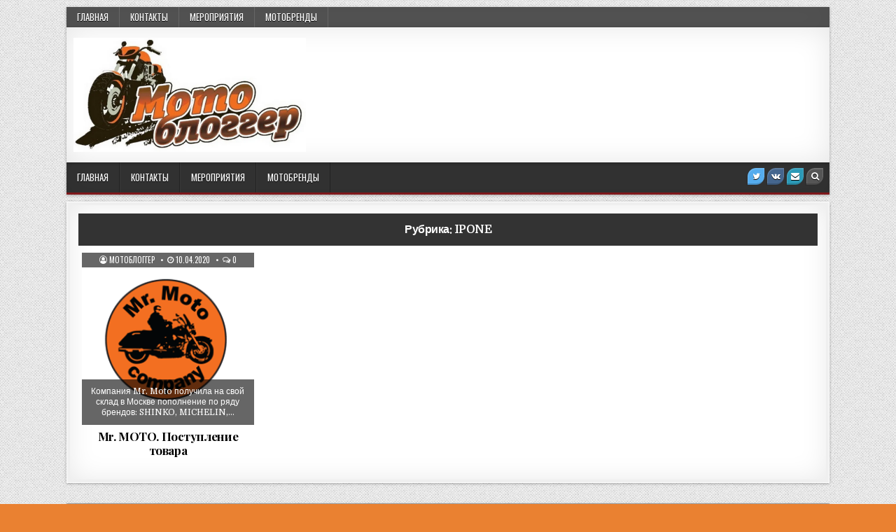

--- FILE ---
content_type: text/html; charset=UTF-8
request_url: http://motopr.ru/archives/category/ipone
body_size: 8917
content:
<!DOCTYPE html>
<html lang="ru-RU">
<head>
<meta charset="UTF-8">
<meta name="viewport" content="width=device-width, initial-scale=1, maximum-scale=1">
<link rel="profile" href="http://gmpg.org/xfn/11">
<link rel="pingback" href="http://motopr.ru/xmlrpc.php">
<meta name='robots' content='index, follow, max-image-preview:large, max-snippet:-1, max-video-preview:-1' />

	<!-- This site is optimized with the Yoast SEO plugin v19.2 - https://yoast.com/wordpress/plugins/seo/ -->
	<title>Архивы IPONE - Мотоблоггер</title>
	<link rel="canonical" href="http://motopr.ru/archives/category/ipone" />
	<meta property="og:locale" content="ru_RU" />
	<meta property="og:type" content="article" />
	<meta property="og:title" content="Архивы IPONE - Мотоблоггер" />
	<meta property="og:url" content="http://motopr.ru/archives/category/ipone" />
	<meta property="og:site_name" content="Мотоблоггер" />
	<meta name="twitter:card" content="summary_large_image" />
	<script type="application/ld+json" class="yoast-schema-graph">{"@context":"https://schema.org","@graph":[{"@type":["Person","Organization"],"@id":"http://motopr.ru/#/schema/person/f589c5354c033d827396bdbfa28c671c","name":"Мотоблоггер","logo":{"@id":"http://motopr.ru/#/schema/person/image/"},"sameAs":["http://motopr.ru"]},{"@type":"WebSite","@id":"http://motopr.ru/#website","url":"http://motopr.ru/","name":"Мотоблоггер","description":"Пристальный взгляд в мотомир","publisher":{"@id":"http://motopr.ru/#/schema/person/f589c5354c033d827396bdbfa28c671c"},"potentialAction":[{"@type":"SearchAction","target":{"@type":"EntryPoint","urlTemplate":"http://motopr.ru/?s={search_term_string}"},"query-input":"required name=search_term_string"}],"inLanguage":"ru-RU"},{"@type":"CollectionPage","@id":"http://motopr.ru/archives/category/ipone#webpage","url":"http://motopr.ru/archives/category/ipone","name":"Архивы IPONE - Мотоблоггер","isPartOf":{"@id":"http://motopr.ru/#website"},"breadcrumb":{"@id":"http://motopr.ru/archives/category/ipone#breadcrumb"},"inLanguage":"ru-RU","potentialAction":[{"@type":"ReadAction","target":["http://motopr.ru/archives/category/ipone"]}]},{"@type":"BreadcrumbList","@id":"http://motopr.ru/archives/category/ipone#breadcrumb","itemListElement":[{"@type":"ListItem","position":1,"name":"Главная страница","item":"http://motopr.ru/"},{"@type":"ListItem","position":2,"name":"IPONE"}]}]}</script>
	<!-- / Yoast SEO plugin. -->


<link rel='dns-prefetch' href='//yastatic.net' />
<link rel='dns-prefetch' href='//fonts.googleapis.com' />
<link rel='dns-prefetch' href='//s.w.org' />
<link rel='dns-prefetch' href='//c0.wp.com' />
<link rel='dns-prefetch' href='//i0.wp.com' />
<link rel="alternate" type="application/rss+xml" title="Мотоблоггер &raquo; Лента" href="http://motopr.ru/feed" />
<link rel="alternate" type="application/rss+xml" title="Мотоблоггер &raquo; Лента комментариев" href="http://motopr.ru/comments/feed" />
<link rel="alternate" type="text/calendar" title="Мотоблоггер &raquo; Новостная лента iCal" href="http://motopr.ru/events/?ical=1" />
<link rel="alternate" type="application/rss+xml" title="Мотоблоггер &raquo; Лента рубрики IPONE" href="http://motopr.ru/archives/category/ipone/feed" />
<script type="text/javascript">
window._wpemojiSettings = {"baseUrl":"https:\/\/s.w.org\/images\/core\/emoji\/14.0.0\/72x72\/","ext":".png","svgUrl":"https:\/\/s.w.org\/images\/core\/emoji\/14.0.0\/svg\/","svgExt":".svg","source":{"concatemoji":"http:\/\/motopr.ru\/wp-includes\/js\/wp-emoji-release.min.js?ver=6.0"}};
/*! This file is auto-generated */
!function(e,a,t){var n,r,o,i=a.createElement("canvas"),p=i.getContext&&i.getContext("2d");function s(e,t){var a=String.fromCharCode,e=(p.clearRect(0,0,i.width,i.height),p.fillText(a.apply(this,e),0,0),i.toDataURL());return p.clearRect(0,0,i.width,i.height),p.fillText(a.apply(this,t),0,0),e===i.toDataURL()}function c(e){var t=a.createElement("script");t.src=e,t.defer=t.type="text/javascript",a.getElementsByTagName("head")[0].appendChild(t)}for(o=Array("flag","emoji"),t.supports={everything:!0,everythingExceptFlag:!0},r=0;r<o.length;r++)t.supports[o[r]]=function(e){if(!p||!p.fillText)return!1;switch(p.textBaseline="top",p.font="600 32px Arial",e){case"flag":return s([127987,65039,8205,9895,65039],[127987,65039,8203,9895,65039])?!1:!s([55356,56826,55356,56819],[55356,56826,8203,55356,56819])&&!s([55356,57332,56128,56423,56128,56418,56128,56421,56128,56430,56128,56423,56128,56447],[55356,57332,8203,56128,56423,8203,56128,56418,8203,56128,56421,8203,56128,56430,8203,56128,56423,8203,56128,56447]);case"emoji":return!s([129777,127995,8205,129778,127999],[129777,127995,8203,129778,127999])}return!1}(o[r]),t.supports.everything=t.supports.everything&&t.supports[o[r]],"flag"!==o[r]&&(t.supports.everythingExceptFlag=t.supports.everythingExceptFlag&&t.supports[o[r]]);t.supports.everythingExceptFlag=t.supports.everythingExceptFlag&&!t.supports.flag,t.DOMReady=!1,t.readyCallback=function(){t.DOMReady=!0},t.supports.everything||(n=function(){t.readyCallback()},a.addEventListener?(a.addEventListener("DOMContentLoaded",n,!1),e.addEventListener("load",n,!1)):(e.attachEvent("onload",n),a.attachEvent("onreadystatechange",function(){"complete"===a.readyState&&t.readyCallback()})),(e=t.source||{}).concatemoji?c(e.concatemoji):e.wpemoji&&e.twemoji&&(c(e.twemoji),c(e.wpemoji)))}(window,document,window._wpemojiSettings);
</script>
<style type="text/css">
img.wp-smiley,
img.emoji {
	display: inline !important;
	border: none !important;
	box-shadow: none !important;
	height: 1em !important;
	width: 1em !important;
	margin: 0 0.07em !important;
	vertical-align: -0.1em !important;
	background: none !important;
	padding: 0 !important;
}
</style>
	<link rel='stylesheet' id='wp-block-library-css'  href='https://c0.wp.com/c/6.0/wp-includes/css/dist/block-library/style.min.css' type='text/css' media='all' />
<style id='wp-block-library-inline-css' type='text/css'>
.has-text-align-justify{text-align:justify;}
</style>
<link rel='stylesheet' id='mediaelement-css'  href='https://c0.wp.com/c/6.0/wp-includes/js/mediaelement/mediaelementplayer-legacy.min.css' type='text/css' media='all' />
<link rel='stylesheet' id='wp-mediaelement-css'  href='https://c0.wp.com/c/6.0/wp-includes/js/mediaelement/wp-mediaelement.min.css' type='text/css' media='all' />
<style id='global-styles-inline-css' type='text/css'>
body{--wp--preset--color--black: #000000;--wp--preset--color--cyan-bluish-gray: #abb8c3;--wp--preset--color--white: #ffffff;--wp--preset--color--pale-pink: #f78da7;--wp--preset--color--vivid-red: #cf2e2e;--wp--preset--color--luminous-vivid-orange: #ff6900;--wp--preset--color--luminous-vivid-amber: #fcb900;--wp--preset--color--light-green-cyan: #7bdcb5;--wp--preset--color--vivid-green-cyan: #00d084;--wp--preset--color--pale-cyan-blue: #8ed1fc;--wp--preset--color--vivid-cyan-blue: #0693e3;--wp--preset--color--vivid-purple: #9b51e0;--wp--preset--gradient--vivid-cyan-blue-to-vivid-purple: linear-gradient(135deg,rgba(6,147,227,1) 0%,rgb(155,81,224) 100%);--wp--preset--gradient--light-green-cyan-to-vivid-green-cyan: linear-gradient(135deg,rgb(122,220,180) 0%,rgb(0,208,130) 100%);--wp--preset--gradient--luminous-vivid-amber-to-luminous-vivid-orange: linear-gradient(135deg,rgba(252,185,0,1) 0%,rgba(255,105,0,1) 100%);--wp--preset--gradient--luminous-vivid-orange-to-vivid-red: linear-gradient(135deg,rgba(255,105,0,1) 0%,rgb(207,46,46) 100%);--wp--preset--gradient--very-light-gray-to-cyan-bluish-gray: linear-gradient(135deg,rgb(238,238,238) 0%,rgb(169,184,195) 100%);--wp--preset--gradient--cool-to-warm-spectrum: linear-gradient(135deg,rgb(74,234,220) 0%,rgb(151,120,209) 20%,rgb(207,42,186) 40%,rgb(238,44,130) 60%,rgb(251,105,98) 80%,rgb(254,248,76) 100%);--wp--preset--gradient--blush-light-purple: linear-gradient(135deg,rgb(255,206,236) 0%,rgb(152,150,240) 100%);--wp--preset--gradient--blush-bordeaux: linear-gradient(135deg,rgb(254,205,165) 0%,rgb(254,45,45) 50%,rgb(107,0,62) 100%);--wp--preset--gradient--luminous-dusk: linear-gradient(135deg,rgb(255,203,112) 0%,rgb(199,81,192) 50%,rgb(65,88,208) 100%);--wp--preset--gradient--pale-ocean: linear-gradient(135deg,rgb(255,245,203) 0%,rgb(182,227,212) 50%,rgb(51,167,181) 100%);--wp--preset--gradient--electric-grass: linear-gradient(135deg,rgb(202,248,128) 0%,rgb(113,206,126) 100%);--wp--preset--gradient--midnight: linear-gradient(135deg,rgb(2,3,129) 0%,rgb(40,116,252) 100%);--wp--preset--duotone--dark-grayscale: url('#wp-duotone-dark-grayscale');--wp--preset--duotone--grayscale: url('#wp-duotone-grayscale');--wp--preset--duotone--purple-yellow: url('#wp-duotone-purple-yellow');--wp--preset--duotone--blue-red: url('#wp-duotone-blue-red');--wp--preset--duotone--midnight: url('#wp-duotone-midnight');--wp--preset--duotone--magenta-yellow: url('#wp-duotone-magenta-yellow');--wp--preset--duotone--purple-green: url('#wp-duotone-purple-green');--wp--preset--duotone--blue-orange: url('#wp-duotone-blue-orange');--wp--preset--font-size--small: 13px;--wp--preset--font-size--medium: 20px;--wp--preset--font-size--large: 36px;--wp--preset--font-size--x-large: 42px;}.has-black-color{color: var(--wp--preset--color--black) !important;}.has-cyan-bluish-gray-color{color: var(--wp--preset--color--cyan-bluish-gray) !important;}.has-white-color{color: var(--wp--preset--color--white) !important;}.has-pale-pink-color{color: var(--wp--preset--color--pale-pink) !important;}.has-vivid-red-color{color: var(--wp--preset--color--vivid-red) !important;}.has-luminous-vivid-orange-color{color: var(--wp--preset--color--luminous-vivid-orange) !important;}.has-luminous-vivid-amber-color{color: var(--wp--preset--color--luminous-vivid-amber) !important;}.has-light-green-cyan-color{color: var(--wp--preset--color--light-green-cyan) !important;}.has-vivid-green-cyan-color{color: var(--wp--preset--color--vivid-green-cyan) !important;}.has-pale-cyan-blue-color{color: var(--wp--preset--color--pale-cyan-blue) !important;}.has-vivid-cyan-blue-color{color: var(--wp--preset--color--vivid-cyan-blue) !important;}.has-vivid-purple-color{color: var(--wp--preset--color--vivid-purple) !important;}.has-black-background-color{background-color: var(--wp--preset--color--black) !important;}.has-cyan-bluish-gray-background-color{background-color: var(--wp--preset--color--cyan-bluish-gray) !important;}.has-white-background-color{background-color: var(--wp--preset--color--white) !important;}.has-pale-pink-background-color{background-color: var(--wp--preset--color--pale-pink) !important;}.has-vivid-red-background-color{background-color: var(--wp--preset--color--vivid-red) !important;}.has-luminous-vivid-orange-background-color{background-color: var(--wp--preset--color--luminous-vivid-orange) !important;}.has-luminous-vivid-amber-background-color{background-color: var(--wp--preset--color--luminous-vivid-amber) !important;}.has-light-green-cyan-background-color{background-color: var(--wp--preset--color--light-green-cyan) !important;}.has-vivid-green-cyan-background-color{background-color: var(--wp--preset--color--vivid-green-cyan) !important;}.has-pale-cyan-blue-background-color{background-color: var(--wp--preset--color--pale-cyan-blue) !important;}.has-vivid-cyan-blue-background-color{background-color: var(--wp--preset--color--vivid-cyan-blue) !important;}.has-vivid-purple-background-color{background-color: var(--wp--preset--color--vivid-purple) !important;}.has-black-border-color{border-color: var(--wp--preset--color--black) !important;}.has-cyan-bluish-gray-border-color{border-color: var(--wp--preset--color--cyan-bluish-gray) !important;}.has-white-border-color{border-color: var(--wp--preset--color--white) !important;}.has-pale-pink-border-color{border-color: var(--wp--preset--color--pale-pink) !important;}.has-vivid-red-border-color{border-color: var(--wp--preset--color--vivid-red) !important;}.has-luminous-vivid-orange-border-color{border-color: var(--wp--preset--color--luminous-vivid-orange) !important;}.has-luminous-vivid-amber-border-color{border-color: var(--wp--preset--color--luminous-vivid-amber) !important;}.has-light-green-cyan-border-color{border-color: var(--wp--preset--color--light-green-cyan) !important;}.has-vivid-green-cyan-border-color{border-color: var(--wp--preset--color--vivid-green-cyan) !important;}.has-pale-cyan-blue-border-color{border-color: var(--wp--preset--color--pale-cyan-blue) !important;}.has-vivid-cyan-blue-border-color{border-color: var(--wp--preset--color--vivid-cyan-blue) !important;}.has-vivid-purple-border-color{border-color: var(--wp--preset--color--vivid-purple) !important;}.has-vivid-cyan-blue-to-vivid-purple-gradient-background{background: var(--wp--preset--gradient--vivid-cyan-blue-to-vivid-purple) !important;}.has-light-green-cyan-to-vivid-green-cyan-gradient-background{background: var(--wp--preset--gradient--light-green-cyan-to-vivid-green-cyan) !important;}.has-luminous-vivid-amber-to-luminous-vivid-orange-gradient-background{background: var(--wp--preset--gradient--luminous-vivid-amber-to-luminous-vivid-orange) !important;}.has-luminous-vivid-orange-to-vivid-red-gradient-background{background: var(--wp--preset--gradient--luminous-vivid-orange-to-vivid-red) !important;}.has-very-light-gray-to-cyan-bluish-gray-gradient-background{background: var(--wp--preset--gradient--very-light-gray-to-cyan-bluish-gray) !important;}.has-cool-to-warm-spectrum-gradient-background{background: var(--wp--preset--gradient--cool-to-warm-spectrum) !important;}.has-blush-light-purple-gradient-background{background: var(--wp--preset--gradient--blush-light-purple) !important;}.has-blush-bordeaux-gradient-background{background: var(--wp--preset--gradient--blush-bordeaux) !important;}.has-luminous-dusk-gradient-background{background: var(--wp--preset--gradient--luminous-dusk) !important;}.has-pale-ocean-gradient-background{background: var(--wp--preset--gradient--pale-ocean) !important;}.has-electric-grass-gradient-background{background: var(--wp--preset--gradient--electric-grass) !important;}.has-midnight-gradient-background{background: var(--wp--preset--gradient--midnight) !important;}.has-small-font-size{font-size: var(--wp--preset--font-size--small) !important;}.has-medium-font-size{font-size: var(--wp--preset--font-size--medium) !important;}.has-large-font-size{font-size: var(--wp--preset--font-size--large) !important;}.has-x-large-font-size{font-size: var(--wp--preset--font-size--x-large) !important;}
</style>
<link rel='stylesheet' id='boxwp-maincss-css'  href='http://motopr.ru/wp-content/themes/boxwp/style.css' type='text/css' media='all' />
<link rel='stylesheet' id='font-awesome-css'  href='http://motopr.ru/wp-content/themes/boxwp/assets/css/font-awesome.min.css' type='text/css' media='all' />
<link rel='stylesheet' id='boxwp-webfont-css'  href='//fonts.googleapis.com/css?family=Playfair+Display:400,400i,700,700i|Domine:400,700|Oswald:400,700' type='text/css' media='all' />
<link rel='stylesheet' id='jetpack_css-css'  href='https://c0.wp.com/p/jetpack/11.0/css/jetpack.css' type='text/css' media='all' />
<script type='text/javascript' async src='//yastatic.net/share2/share.js' id='yshare-share-js'></script>
<script type='text/javascript' src='https://c0.wp.com/c/6.0/wp-includes/js/jquery/jquery.min.js' id='jquery-core-js'></script>
<script type='text/javascript' src='https://c0.wp.com/c/6.0/wp-includes/js/jquery/jquery-migrate.min.js' id='jquery-migrate-js'></script>
<!--[if lt IE 9]>
<script type='text/javascript' src='http://motopr.ru/wp-content/themes/boxwp/assets/js/html5shiv.js' id='html5shiv-js'></script>
<![endif]-->
<!--[if lt IE 9]>
<script type='text/javascript' src='http://motopr.ru/wp-content/themes/boxwp/assets/js/respond.js' id='respond-js'></script>
<![endif]-->
<link rel="https://api.w.org/" href="http://motopr.ru/wp-json/" /><link rel="alternate" type="application/json" href="http://motopr.ru/wp-json/wp/v2/categories/33" /><link rel="EditURI" type="application/rsd+xml" title="RSD" href="http://motopr.ru/xmlrpc.php?rsd" />
<link rel="wlwmanifest" type="application/wlwmanifest+xml" href="http://motopr.ru/wp-includes/wlwmanifest.xml" /> 
<meta name="generator" content="WordPress 6.0" />
<style>
.ya-share2__link{border: none!important;box-shadow:none!important;}
.ya-share2__container {display: inline-block;}
.ya-share2__list{padding: 0!important;margin: 0!important;}
.ya-share2__item {padding: 0!important;background:none!important;}
.ya-share2__container_size_m .ya-share2__item {margin: 0px 4px 4px 0!important;}
.ya-share2__container_size_m .ya-share2__icon {height: 32px!important;width: 32px!important;background-size: 32px 32px!important;}
.ya-share2__container_size_m .ya-share2__counter, .ya-share2__icon_more:before,.ya-share2__container_size_m .ya-share2__title {font-size: 14px!important;line-height: 32px!important;}.ya-share2__container_size_m .ya-share2__popup_direction_bottom {top: 36px!important;}
</style>
<meta name="generator" content="Site Kit by Google 1.77.0" /><meta name="tec-api-version" content="v1"><meta name="tec-api-origin" content="http://motopr.ru"><link rel="alternate" href="http://motopr.ru/wp-json/tribe/events/v1/" /><style>img#wpstats{display:none}</style>
	<style type="text/css">.recentcomments a{display:inline !important;padding:0 !important;margin:0 !important;}</style><!-- Yandex.Metrika counter by Yandex Metrica Plugin -->
<script type="text/javascript" >
    (function(m,e,t,r,i,k,a){m[i]=m[i]||function(){(m[i].a=m[i].a||[]).push(arguments)};
        m[i].l=1*new Date();k=e.createElement(t),a=e.getElementsByTagName(t)[0],k.async=1,k.src=r,a.parentNode.insertBefore(k,a)})
    (window, document, "script", "https://mc.yandex.ru/metrika/tag.js", "ym");

    ym(61818511, "init", {
        id:61818511,
        clickmap:true,
        trackLinks:true,
        accurateTrackBounce:false,
        webvisor:true,
	        });
</script>
<noscript><div><img src="https://mc.yandex.ru/watch/61818511" style="position:absolute; left:-9999px;" alt="" /></div></noscript>
<!-- /Yandex.Metrika counter -->
    <style type="text/css">
            .boxwp-site-title, .boxwp-site-description {position: absolute;clip: rect(1px, 1px, 1px, 1px);}
        </style>
    <style type="text/css" id="custom-background-css">
body.custom-background { background-color: #ea8131; background-image: url("http://motopr.ru/wp-content/themes/boxwp/assets/images/background.png"); background-position: left top; background-size: auto; background-repeat: repeat; background-attachment: fixed; }
</style>
				<style type="text/css">
				/* If html does not have either class, do not show lazy loaded images. */
				html:not( .jetpack-lazy-images-js-enabled ):not( .js ) .jetpack-lazy-image {
					display: none;
				}
			</style>
			<script>
				document.documentElement.classList.add(
					'jetpack-lazy-images-js-enabled'
				);
			</script>
		<link rel="icon" href="https://i0.wp.com/motopr.ru/wp-content/uploads/2020/04/cropped-мотоблоггер-лого-2.jpg?fit=32%2C32" sizes="32x32" />
<link rel="icon" href="https://i0.wp.com/motopr.ru/wp-content/uploads/2020/04/cropped-мотоблоггер-лого-2.jpg?fit=192%2C192" sizes="192x192" />
<link rel="apple-touch-icon" href="https://i0.wp.com/motopr.ru/wp-content/uploads/2020/04/cropped-мотоблоггер-лого-2.jpg?fit=180%2C180" />
<meta name="msapplication-TileImage" content="https://i0.wp.com/motopr.ru/wp-content/uploads/2020/04/cropped-мотоблоггер-лого-2.jpg?fit=270%2C270" />
</head>

<body class="archive category category-ipone category-33 custom-background wp-custom-logo boxwp-animated boxwp-fadein tribe-no-js boxwp-body-full-width" id="boxwp-site-body" itemscope="itemscope" itemtype="http://schema.org/WebPage">

<div class="boxwp-outer-wrapper-full">
<div class="boxwp-outer-wrapper">

<div class="boxwp-container boxwp-secondary-menu-container clearfix">
<div class="boxwp-secondary-menu-container-inside clearfix">

<nav class="boxwp-nav-secondary" id="boxwp-secondary-navigation" itemscope="itemscope" itemtype="http://schema.org/SiteNavigationElement" role="navigation">
<ul id="boxwp-menu-secondary-navigation" class="boxwp-secondary-nav-menu boxwp-menu-secondary"><li ><a href="http://motopr.ru/">Главная</a></li><li class="page_item page-item-2"><a href="http://motopr.ru/contact">Контакты</a></li><li class="page_item page-item-328"><a href="http://motopr.ru/events">МЕРОПРИЯТИЯ</a></li><li class="page_item page-item-223"><a href="http://motopr.ru/%d0%b1%d1%80%d0%b5%d0%bd%d0%b4%d1%8b">МОТОБРЕНДЫ</a></li></ul></nav>

</div>
</div>

<div class="boxwp-header clearfix" id="boxwp-header" itemscope="itemscope" itemtype="http://schema.org/WPHeader" role="banner">
<div class="boxwp-head-content clearfix" id="boxwp-head-content">


<div class="boxwp-header-inside clearfix">
<div class="boxwp-logo" id="boxwp-logo">
    <div class="site-branding">
    <a href="http://motopr.ru/" rel="home" class="boxwp-logo-img-link">
        <img src="https://i0.wp.com/motopr.ru/wp-content/uploads/2020/04/cropped-мотоблоггер-лого-1.jpg?fit=927%2C455" alt="" class="boxwp-logo-img"/>
    </a>
    </div>
</div><!--/#boxwp-logo -->

<div class="boxwp-header-banner" id="boxwp-header-banner">
</div><!--/#boxwp-header-banner -->
</div>

</div><!--/#boxwp-head-content -->
</div><!--/#boxwp-header -->

<div class="boxwp-container boxwp-primary-menu-container clearfix">
<div class="boxwp-primary-menu-container-inside clearfix">

<nav class="boxwp-nav-primary" id="boxwp-primary-navigation" itemscope="itemscope" itemtype="http://schema.org/SiteNavigationElement" role="navigation">
<div class="boxwp-outer-wrapper">
<ul id="boxwp-menu-primary-navigation" class="boxwp-nav-primary-menu boxwp-menu-primary"><li ><a href="http://motopr.ru/">Главная</a></li><li class="page_item page-item-2"><a href="http://motopr.ru/contact">Контакты</a></li><li class="page_item page-item-328"><a href="http://motopr.ru/events">МЕРОПРИЯТИЯ</a></li><li class="page_item page-item-223"><a href="http://motopr.ru/%d0%b1%d1%80%d0%b5%d0%bd%d0%b4%d1%8b">МОТОБРЕНДЫ</a></li></ul>

<div class='boxwp-top-social-icons'>
                <a href="https://twitter.com/motoprru" target="_blank" class="boxwp-social-icon-twitter" title="Twitter"><i class="fa fa-twitter" aria-hidden="true"></i></a>                                                                                            <a href="https://vk.com/motopr" target="_blank" class="boxwp-social-icon-vk" title="VK"><i class="fa fa-vk" aria-hidden="true"></i></a>                                            <a href="mailto:mail@motopr.ru" class="boxwp-social-icon-email" title="Email Us"><i class="fa fa-envelope" aria-hidden="true"></i></a>        <a href="#" title="Поиск" class="boxwp-social-icon-search"><i class="fa fa-search"></i></a>
</div>

</div>
</nav>

<div id="boxwp-search-overlay-wrap" class="boxwp-search-overlay">
  <span class="boxwp-search-closebtn" title="Закрыть поиск">&#xD7;</span>
  <div class="boxwp-search-overlay-content">
    
<form role="search" method="get" class="boxwp-search-form" action="http://motopr.ru/">
<label>
    <span class="screen-reader-text">Поиск для:</span>
    <input type="search" class="boxwp-search-field" placeholder="Искать &hellip;" value="" name="s" />
</label>
<input type="submit" class="boxwp-search-submit" value="Поиск" />
</form>  </div>
</div>

</div>
</div>



<div class="boxwp-wrapper clearfix" id="boxwp-wrapper">
<div class="boxwp-content-wrapper clearfix" id="boxwp-content-wrapper">
<div class="boxwp-main-wrapper clearfix" id="boxwp-main-wrapper" itemscope="itemscope" itemtype="http://schema.org/Blog" role="main">
<div class="theiaStickySidebar">




<div class="boxwp-posts-wrapper" id="boxwp-posts-wrapper">

<div class="boxwp-posts boxwp-box">
<div class="boxwp-box-inside">

<header class="page-header">
<h1 class="page-title">Рубрика: <span>IPONE</span></h1></header>

<div class="boxwp-posts-content">


    <div class="boxwp-posts-container">
    
        
<div id="post-47" class="boxwp-grid-post boxwp-4-col">

            <div class="boxwp-grid-post-thumbnail">
        <a href="http://motopr.ru/archives/47" title="Постоянная ссылка на Mr. MOTO. Поступление товара"><img width="240" height="240" src="https://i0.wp.com/motopr.ru/wp-content/uploads/2020/04/mister-moto-logo.png?resize=240%2C240" class="boxwp-grid-post-thumbnail-img wp-post-image jetpack-lazy-image" alt="" data-lazy-srcset="https://i0.wp.com/motopr.ru/wp-content/uploads/2020/04/mister-moto-logo.png?w=240 240w, https://i0.wp.com/motopr.ru/wp-content/uploads/2020/04/mister-moto-logo.png?resize=150%2C150 150w, https://i0.wp.com/motopr.ru/wp-content/uploads/2020/04/mister-moto-logo.png?resize=100%2C100 100w" data-lazy-sizes="(max-width: 240px) 100vw, 240px" data-lazy-src="https://i0.wp.com/motopr.ru/wp-content/uploads/2020/04/mister-moto-logo.png?resize=240%2C240&amp;is-pending-load=1" srcset="[data-uri]" /></a>
                <div class="boxwp-grid-post-footer">
    <div class="boxwp-grid-post-footer-inside">
    <span class="boxwp-grid-post-author boxwp-grid-post-meta"><i class="fa fa-user-circle-o"></i>&nbsp;<a href="http://motopr.ru/archives/author/u32747">Мотоблоггер</a></span>    <span class="boxwp-grid-post-date boxwp-grid-post-meta"><i class="fa fa-clock-o"></i>&nbsp;10.04.2020</span>        <span class="boxwp-grid-post-comment boxwp-grid-post-meta"><i class="fa fa-comments-o"></i>&nbsp;<a href="http://motopr.ru/archives/47#respond">0</a></span>
        </div>
    </div>
            <div class="boxwp-grid-post-categories"><span class="screen-reader-text">Категория: </span><a href="http://motopr.ru/archives/category/ipone" rel="category tag">IPONE</a>&nbsp;<a href="http://motopr.ru/archives/category/michelin" rel="category tag">MICHELIN</a>&nbsp;<a href="http://motopr.ru/archives/category/nissin" rel="category tag">NISSIN</a>&nbsp;<a href="http://motopr.ru/archives/category/rexwear" rel="category tag">REXWEAR</a>&nbsp;<a href="http://motopr.ru/archives/category/shinko" rel="category tag">SHINKO</a></div>                <div class="boxwp-grid-snippet-mask">
            <div class="boxwp-grid-snippet-mask-inside">
                <div class="boxwp-grid-post-snippet"><p>Компания Mr. Moto получила на свой склад в Москве пополнение по ряду брендов: SHINKO, MICHELIN,&#8230;</p>
</div>
            </div>
        </div>
                        <div class="boxwp-grid-post-mask">
            <div class="boxwp-grid-post-mask-inside">
                <div class='boxwp-grid-post-read-more'><a href="http://motopr.ru/archives/47">Подробнее</a></div>
            </div>
        </div>
            </div>
        
    <div class="boxwp-grid-post-details">    
    <h3 class="boxwp-grid-post-title"><a href="http://motopr.ru/archives/47" rel="bookmark">Mr. MOTO. Поступление товара</a></h3>
        </div>
</div>
        </div>
    <div class="clear"></div>

    

</div>

</div>
</div>

</div><!--/#boxwp-posts-wrapper -->


<div class='boxwp-featured-posts-area boxwp-featured-posts-area-bottom clearfix'>

</div>


</div>
</div><!-- /#boxwp-main-wrapper -->



</div><!--/#boxwp-content-wrapper -->
</div><!--/#boxwp-wrapper -->



<div class='boxwp-footer-blocks clearfix' id='boxwp-footer-blocks' itemscope='itemscope' itemtype='http://schema.org/WPFooter' role='contentinfo'>

<div class='clearfix'>
<div class='boxwp-top-footer-block'>
<div id="custom_html-5" class="widget_text boxwp-footer-widget widget widget_custom_html"><div class="textwidget custom-html-widget"><!-- Yandex.Metrika counter -->
<script type="text/javascript" >
   (function(m,e,t,r,i,k,a){m[i]=m[i]||function(){(m[i].a=m[i].a||[]).push(arguments)};
   m[i].l=1*new Date();k=e.createElement(t),a=e.getElementsByTagName(t)[0],k.async=1,k.src=r,a.parentNode.insertBefore(k,a)})
   (window, document, "script", "https://mc.yandex.ru/metrika/tag.js", "ym");

   ym(61818511, "init", {
        clickmap:true,
        trackLinks:true,
        accurateTrackBounce:true
   });
</script>
<noscript><div><img src="https://mc.yandex.ru/watch/61818511" style="position:absolute; left:-9999px;" alt data-lazy-src="https://mc.yandex.ru/watch/61818511?is-pending-load=1" srcset="[data-uri]" class=" jetpack-lazy-image"><noscript><img src="https://mc.yandex.ru/watch/61818511" style="position:absolute; left:-9999px;" alt="" /></noscript></div></noscript>
<!-- /Yandex.Metrika counter --></div></div></div>
</div>


<div class='clearfix'>
<div class='boxwp-bottom-footer-block'>
<div id="custom_html-7" class="widget_text boxwp-footer-widget widget widget_custom_html"><div class="textwidget custom-html-widget"><!-- Yandex.Metrika counter -->
<script type="text/javascript" >
   (function(m,e,t,r,i,k,a){m[i]=m[i]||function(){(m[i].a=m[i].a||[]).push(arguments)};
   m[i].l=1*new Date();k=e.createElement(t),a=e.getElementsByTagName(t)[0],k.async=1,k.src=r,a.parentNode.insertBefore(k,a)})
   (window, document, "script", "https://mc.yandex.ru/metrika/tag.js", "ym");

   ym(61818511, "init", {
        clickmap:true,
        trackLinks:true,
        accurateTrackBounce:true
   });
</script>
<noscript><div><img src="https://mc.yandex.ru/watch/61818511" style="position:absolute; left:-9999px;" alt data-lazy-src="https://mc.yandex.ru/watch/61818511?is-pending-load=1" srcset="[data-uri]" class=" jetpack-lazy-image"><noscript><img src="https://mc.yandex.ru/watch/61818511" style="position:absolute; left:-9999px;" alt="" /></noscript></div></noscript>
<!-- /Yandex.Metrika counter -->
</div></div></div>
</div>

</div><!--/#boxwp-footer-blocks-->


<div class='boxwp-footer clearfix' id='boxwp-footer'>
<div class='boxwp-foot-wrap clearfix'>
  <p class='boxwp-copyright'>Copyright © 2011 - 2020 Мотоблоггер</p>
<p class='boxwp-credit'><a href="http://wp-templates.ru/" title="Шаблоны WordPress" rel="designer">Шаблоны</a> | <a href="https://faunistics.com/" target="_blank" title="Энциклопедия животных">Faunistics.com</a></p>
</div>
</div><!--/#boxwp-footer -->

</div>
</div>

		<script>
		( function ( body ) {
			'use strict';
			body.className = body.className.replace( /\btribe-no-js\b/, 'tribe-js' );
		} )( document.body );
		</script>
		<script> /* <![CDATA[ */var tribe_l10n_datatables = {"aria":{"sort_ascending":": activate to sort column ascending","sort_descending":": activate to sort column descending"},"length_menu":"Show _MENU_ entries","empty_table":"No data available in table","info":"Showing _START_ to _END_ of _TOTAL_ entries","info_empty":"Showing 0 to 0 of 0 entries","info_filtered":"(filtered from _MAX_ total entries)","zero_records":"\u041d\u0435 \u043d\u0430\u0439\u0434\u0435\u043d\u043e \u043f\u043e\u0434\u0445\u043e\u0434\u044f\u0449\u0438\u0445 \u0437\u0430\u043f\u0438\u0441\u0435\u0439","search":"\u041f\u043e\u0438\u0441\u043a:","all_selected_text":"All items on this page were selected. ","select_all_link":"Select all pages","clear_selection":"Clear Selection.","pagination":{"all":"\u0412\u0441\u0435","next":"\u0421\u043b\u0435\u0434\u0443\u044e\u0449\u0438\u0439","previous":"\u041f\u0440\u0435\u0434\u044b\u0434\u0443\u0449\u0438\u0439"},"select":{"rows":{"0":"","_":"\u0412\u044b\u0431\u0440\u0430\u043d\u043e %d \u0441\u0442\u0440\u043e\u043a","1":"\u0412\u044b\u0431\u0440\u0430\u043d\u0430 1 \u0441\u0442\u0440\u043e\u043a\u0430"}},"datepicker":{"dayNames":["\u0412\u043e\u0441\u043a\u0440\u0435\u0441\u0435\u043d\u044c\u0435","\u041f\u043e\u043d\u0435\u0434\u0435\u043b\u044c\u043d\u0438\u043a","\u0412\u0442\u043e\u0440\u043d\u0438\u043a","\u0421\u0440\u0435\u0434\u0430","\u0427\u0435\u0442\u0432\u0435\u0440\u0433","\u041f\u044f\u0442\u043d\u0438\u0446\u0430","\u0421\u0443\u0431\u0431\u043e\u0442\u0430"],"dayNamesShort":["\u0412\u0441","\u041f\u043d","\u0412\u0442","\u0421\u0440","\u0427\u0442","\u041f\u0442","\u0421\u0431"],"dayNamesMin":["\u0412\u0441","\u041f\u043d","\u0412\u0442","\u0421\u0440","\u0427\u0442","\u041f\u0442","\u0421\u0431"],"monthNames":["\u042f\u043d\u0432\u0430\u0440\u044c","\u0424\u0435\u0432\u0440\u0430\u043b\u044c","\u041c\u0430\u0440\u0442","\u0410\u043f\u0440\u0435\u043b\u044c","\u041c\u0430\u0439","\u0418\u044e\u043d\u044c","\u0418\u044e\u043b\u044c","\u0410\u0432\u0433\u0443\u0441\u0442","\u0421\u0435\u043d\u0442\u044f\u0431\u0440\u044c","\u041e\u043a\u0442\u044f\u0431\u0440\u044c","\u041d\u043e\u044f\u0431\u0440\u044c","\u0414\u0435\u043a\u0430\u0431\u0440\u044c"],"monthNamesShort":["\u042f\u043d\u0432\u0430\u0440\u044c","\u0424\u0435\u0432\u0440\u0430\u043b\u044c","\u041c\u0430\u0440\u0442","\u0410\u043f\u0440\u0435\u043b\u044c","\u041c\u0430\u0439","\u0418\u044e\u043d\u044c","\u0418\u044e\u043b\u044c","\u0410\u0432\u0433\u0443\u0441\u0442","\u0421\u0435\u043d\u0442\u044f\u0431\u0440\u044c","\u041e\u043a\u0442\u044f\u0431\u0440\u044c","\u041d\u043e\u044f\u0431\u0440\u044c","\u0414\u0435\u043a\u0430\u0431\u0440\u044c"],"monthNamesMin":["\u042f\u043d\u0432","\u0424\u0435\u0432","\u041c\u0430\u0440","\u0410\u043f\u0440","\u041c\u0430\u0439","\u0418\u044e\u043d","\u0418\u044e\u043b","\u0410\u0432\u0433","\u0421\u0435\u043d","\u041e\u043a\u0442","\u041d\u043e\u044f","\u0414\u0435\u043a"],"nextText":"\u0421\u043b\u0435\u0434\u0443\u044e\u0449\u0435\u0435","prevText":"\u041f\u0440\u0435\u0434\u044b\u0434\u0443\u0449\u0438\u0439","currentText":"\u0421\u0435\u0433\u043e\u0434\u043d\u044f","closeText":"\u0413\u043e\u0442\u043e\u0432\u043e","today":"\u0421\u0435\u0433\u043e\u0434\u043d\u044f","clear":"\u041e\u0447\u0438\u0441\u0442\u0438\u0442\u044c"}};/* ]]> */ </script><script type='text/javascript' src='https://c0.wp.com/p/jetpack/11.0/_inc/build/photon/photon.min.js' id='jetpack-photon-js'></script>
<script type='text/javascript' src='http://motopr.ru/wp-content/themes/boxwp/assets/js/jquery.fitvids.js' id='jquery-fitvids-js'></script>
<script type='text/javascript' id='boxwp-customjs-js-extra'>
/* <![CDATA[ */
var boxwp_ajax_object = {"ajaxurl":"http:\/\/motopr.ru\/wp-admin\/admin-ajax.php","sticky_menu":"1","sticky_menu_mobile":"","sticky_sidebar":""};
/* ]]> */
</script>
<script type='text/javascript' src='http://motopr.ru/wp-content/themes/boxwp/assets/js/custom.js' id='boxwp-customjs-js'></script>
<script type='text/javascript' src='http://motopr.ru/wp-content/plugins/jetpack/jetpack_vendor/automattic/jetpack-lazy-images/dist/intersection-observer.js?minify=false&#038;ver=f5a9d453c5a79e347f9ee90353c1abdf' id='jetpack-lazy-images-polyfill-intersectionobserver-js'></script>
<script type='text/javascript' id='jetpack-lazy-images-js-extra'>
/* <![CDATA[ */
var jetpackLazyImagesL10n = {"loading_warning":"\u0418\u0437\u043e\u0431\u0440\u0430\u0436\u0435\u043d\u0438\u044f \u0435\u0449\u0435 \u0437\u0430\u0433\u0440\u0443\u0436\u0430\u044e\u0442\u0441\u044f. \u041e\u0442\u043c\u0435\u043d\u0438\u0442\u0435 \u043f\u0435\u0447\u0430\u0442\u044c \u0438 \u043f\u043e\u0432\u0442\u043e\u0440\u0438\u0442\u0435 \u043f\u043e\u043f\u044b\u0442\u043a\u0443."};
/* ]]> */
</script>
<script type='text/javascript' src='http://motopr.ru/wp-content/plugins/jetpack/jetpack_vendor/automattic/jetpack-lazy-images/dist/lazy-images.js?minify=false&#038;ver=25eafb3f2ad93939cdfaaa7782cb8b85' id='jetpack-lazy-images-js'></script>
<script src='https://stats.wp.com/e-202604.js' defer></script>
<script>
	_stq = window._stq || [];
	_stq.push([ 'view', {v:'ext',j:'1:11.0',blog:'33414394',post:'0',tz:'3',srv:'motopr.ru'} ]);
	_stq.push([ 'clickTrackerInit', '33414394', '0' ]);
</script>
</body>
</html>

--- FILE ---
content_type: text/css
request_url: http://motopr.ru/wp-content/themes/boxwp/style.css
body_size: 12131
content:
/*
Theme Name: BoxWP
Theme URI: https://themesdna.com/boxwp-wordpress-theme/
Description: BoxWP is an attractive, fully responsive, grid theme for WordPress to showcase your content. It has useful theme options to customize the theme easily and has clean grid post summaries, full-width custom post/page templates, sticky menu and sidebars, 728x90 header widget, news ticker, right sidebar, 4 columns footer, social buttons, scroll-to-top button and more. With BoxWP PRO version you can get color and font options, 2/3/4 columns grid-layouts for posts, horizontal/square/vertical/auto-height thumbnail styles for post grids, featured posts widgets with grid-layout/thumbnail style options, social widget, about widget, tabbed widget and more widgets, layout options, more custom page/post templates, header layouts, share buttons for post summaries and posts, built-in contact form, related posts with thumbnails and more features. Free version demo: https://demo.themesdna.com/boxwp/
Version: 10.0.1
Author: ThemesDNA
Author URI: https://themesdna.com/
License: GNU General Public License v2 or later
License URI: http://www.gnu.org/licenses/gpl-2.0.html
Text Domain: boxwp
Tags: two-columns, right-sidebar, grid-layout, flexible-header, custom-background, custom-colors, custom-header, custom-menu, custom-logo, editor-style, featured-images, footer-widgets, full-width-template, theme-options, threaded-comments, translation-ready, blog, photography, portfolio

This theme, like WordPress, is licensed under the GPL.
Use it to make something cool, have fun, and share what you've learned with others.

BoxWP is based on Underscores http://underscores.me/, (C) 2012-2018 Automattic, Inc.
Underscores is distributed under the terms of the GNU GPL v2 or later.

Resetting and rebuilding styles have been helped along thanks to the fine work of
Eric Meyer http://meyerweb.com/eric/tools/css/reset/index.htmlalong with Nicolas Gallagher and Jonathan Neal http://necolas.github.com/normalize.css/
*/

/* Reset
-------------------------------------------------------------- */
html,body,div,span,applet,object,iframe,h1,h2,h3,h4,h5,h6,p,blockquote,pre,a,abbr,acronym,address,big,cite,code,del,dfn,em,img,font,ins,kbd,q,s,samp,small,strike,strong,sub,sup,tt,var,b,u,i,center,dl,dt,dd,ol,ul,li,fieldset,form,label,legend,table,caption,tbody,tfoot,thead,tr,th,td,article,aside,canvas,details,embed,figure,figcaption,footer,header,hgroup,menu,nav,output,ruby,section,summary,time,mark,audio,video{border:0;font-family:inherit;font-size:100%;font-style:inherit;font-weight:inherit;margin:0;outline:0;padding:0;vertical-align:baseline;}
html{font-family:sans-serif;font-size:62.5%;overflow-y:scroll;-webkit-text-size-adjust:100%;-ms-text-size-adjust:100%;}
body{background:#fff;line-height:1;}
article,aside,details,figcaption,figure,footer,header,hgroup,main,menu,nav,section{display:block;}
audio,canvas,progress,video{display:inline-block;vertical-align:baseline;}
audio:not([controls]){display:none;height:0;}
ol,ul{list-style:none;}
table{border-collapse:separate;border-spacing:0;}
caption,th,td{font-weight:400;text-align:left;}
textarea{overflow:auto;}
optgroup{font-weight:700;}
sub,sup{font-size:75%;line-height:0;position:relative;vertical-align:baseline;}
sup{top:-.5em;}
sub{bottom:-.25em;}
blockquote:before,blockquote:after,q:before,q:after{content:'';content:none;}
blockquote,q{quotes:none;}
a{background-color:transparent;}
a:focus{outline:thin dotted;}
a:hover,a:active{outline:0;}
a img{border:0;}
[hidden]{display:none;}
abbr[title]{border-bottom:1px dotted;}
b,strong{font-weight:700;}
dfn,cite,em,i{font-style:italic;}
small{font-size:80%;}
svg:not(:root){overflow:hidden;}
figure{margin:1em 40px;}
hr{-moz-box-sizing:content-box;box-sizing:content-box;height:0;}
pre{overflow:auto;}
code,kbd,pre,samp{font-family:monospace,monospace;font-size:1em;}
button,input,optgroup,select,textarea{color:inherit;font:inherit;margin:0;}
button{overflow:visible;}
button,select{text-transform:none;}
button,html input[type="button"],input[type="reset"],input[type="submit"]{-webkit-appearance:button;cursor:pointer;}
button[disabled],html input[disabled]{cursor:default;}
button::-moz-focus-inner,input::-moz-focus-inner{border:0;padding:0;}
input{line-height:normal;}
input[type="checkbox"],input[type="radio"]{box-sizing:border-box;padding:0;}
input[type="number"]::-webkit-inner-spin-button,input[type="number"]::-webkit-outer-spin-button{height:auto;}
input[type="search"]{-webkit-appearance:textfield;-moz-box-sizing:content-box;-webkit-box-sizing:content-box;box-sizing:content-box;}
input[type="search"]::-webkit-search-cancel-button,input[type="search"]::-webkit-search-decoration{-webkit-appearance:none;}
fieldset{border:1px solid silver;margin:0 2px;padding:.35em .625em .75em;}
html{-webkit-box-sizing:border-box;-moz-box-sizing:border-box;box-sizing:border-box;}
*,*::before,*::after{-webkit-box-sizing:inherit;-moz-box-sizing:inherit;box-sizing:inherit;}
img{max-width:100%;height:auto;}
embed,object,video{max-width:100%;}
::-moz-selection{background-color:#333333;color:#ffffff;text-shadow:none;}
::selection{background-color:#333333;color:#ffffff;text-shadow:none;}

/* Clearings & Accessibility
-------------------------------------------------------------- */
.clear{clear:both;}
.clearfix:before,.clearfix:after{content:" ";display:table;}
.clearfix:after{clear:both;}
.screen-reader-text{clip:rect(1px,1px,1px,1px);position:absolute !important;height:1px;width:1px;overflow:hidden;}
.screen-reader-text:focus{background-color:#f1f1f1;border-radius:3px;box-shadow:0 0 2px 2px rgba(0,0,0,0.6);clip:auto !important;color:#21759b;display:block;font-size:14px;font-weight:700;height:auto;left:5px;line-height:normal;padding:15px 23px 14px;text-decoration:none;top:5px;width:auto;z-index:100000;}

/* Forms
-------------------------------------------------------------- */
button,input,select,textarea{font-size:100%;margin:0;vertical-align:baseline;}
button,input[type="button"],input[type="reset"],input[type="submit"]{border:1px solid #000;border-radius:3px;background:#333333;color:#ffffff;cursor:pointer;-webkit-appearance:button;font-size:12px;line-height:1;padding:.6em 1em .8em;text-shadow:0 1px 0 #000;}
button:hover,input[type="button"]:hover,input[type="reset"]:hover,input[type="submit"]:hover{background:#000000;}
button:focus,input[type="button"]:focus,input[type="reset"]:focus,input[type="submit"]:focus,button:active,input[type="button"]:active,input[type="reset"]:active,input[type="submit"]:active{background:#000000;}
input[type="checkbox"],input[type="radio"]{padding:0;}
input[type="search"]{-webkit-appearance:textfield;box-sizing:content-box;}
input[type="search"]::-webkit-search-decoration{-webkit-appearance:none;}
input[type="text"],input[type="email"],input[type="url"],input[type="password"],input[type="search"],textarea{color:#666;border:1px solid #ddd;border-radius:3px;}
input[type="text"]:focus,input[type="email"]:focus,input[type="url"]:focus,input[type="password"]:focus,input[type="search"]:focus,textarea:focus{color:#111;}
input[type="text"],input[type="email"],input[type="url"],input[type="password"],input[type="search"]{padding:3px;}
textarea{overflow:auto;padding-left:3px;vertical-align:top;width:100%;}

/* Typography & Elements
-------------------------------------------------------------- */
body{background:#dddddd;font:normal normal 13px Domine,Arial,Helvetica,sans-serif;line-height:1.6;margin:0;padding:0;}
body,button,input,select,textarea{color:#555555;}
button,input,select,textarea{font-family:inherit;font-size:inherit;}
button,select{max-width:100%;}
a{color:#666666;text-decoration:none;outline:none;-webkit-transition:all .2s linear;-o-transition:all .2s linear;-moz-transition:all .2s linear;transition:all .2s linear;}
a:hover{color:#000000;text-decoration:none;}
a:focus{outline:none;}
h1{font:normal bold 32px 'Playfair Display',Arial,sans-serif;}
h2{font:normal bold 28px 'Playfair Display',Arial,sans-serif;}
h3{font:normal bold 24px 'Playfair Display',Arial,sans-serif;}
h4{font:normal bold 20px 'Playfair Display',Arial,sans-serif;}
h5{font:normal bold 18px 'Playfair Display',Arial,sans-serif;}
h6{font:normal bold 16px 'Playfair Display',Arial,sans-serif;}
h1,h2,h3,h4{clear:both;line-height:1;margin:.6em 0;}
h5,h6{clear:both;line-height:1;margin:1em 0;}
h1,h2,h3,h4,h5,h6{color:#111111;}
h1 a,h2 a,h3 a,h4 a,h5 a,h6 a{font-weight:inherit;}
p{margin-bottom:.7em;}
blockquote{font-size:150%;position:relative;border-left:none;text-align:center;padding:0 20px;margin:10px 0;}
blockquote:before{width:100%;text-align:right;position:relative;left:-20px;display:inline-block;-moz-transform:rotate(180deg);-webkit-transform:rotate(180deg);-o-transform:rotate(180deg);-ms-transform:rotate(180deg);transform:rotate(180deg);padding:8px 8px 8px 8px;}
blockquote:after{text-align:right;width:100%;position:relative;top:6px;right:-20px;display:inline-block;padding:8px;}
blockquote:before,blockquote:after{font-family:FontAwesome;font-weight:normal;font-style:normal;text-decoration:inherit;-webkit-font-smoothing:antialiased;content:"\f10e";font-size:1.2em;color:#dddddd;line-height:1;}
blockquote p{margin:0!important;font-family:inherit;line-height:1.7;}
blockquote cite{color:#999999;font-size:14px;display:block;margin-top:5px;text-align:center;}
blockquote cite:before{content:"\2014 \2009";}
address{margin:0 0 1.5em;}
pre{background:#eee;font-family:'Courier 10 Pitch',Courier,monospace;font-size:15px;line-height:1.6;margin-bottom:1.6em;max-width:100%;overflow:auto;padding:1.6em;}
code,kbd,tt,var{font-family:Monaco,Consolas,'Andale Mono','DejaVu Sans Mono',monospace;font-size:15px;}
abbr,acronym{border-bottom:1px dotted #666;cursor:help;}
mark,ins{background:#fff9c0;text-decoration:none;}
sup,sub{font-size:75%;height:0;line-height:0;position:relative;vertical-align:baseline;}
sup{bottom:1ex;}
sub{top:.5ex;}
small{font-size:75%;}
big{font-size:125%;}
hr{background-color:#ccc;border:0;height:1px;margin-bottom:1.5em;}
ul,ol{margin:0 0 1.5em 3em;}
ul{list-style:disc;}
ol{list-style:decimal;}
li > ul,li > ol{margin-bottom:0;margin-left:1.5em;}
dt{font-weight:700;}
dd{margin:0 1.5em 1.5em;}
img{height:auto;max-width:100%;}
figure{margin:0;}
table{margin:0 0 1.5em;width:100%;}
th{font-weight:700;}
thead th{background:#000;color:#fff;}
th,td,caption{padding:4px 10px 4px 5px;}
tr.even td{background:#CDCFD3;}
tfoot{font-style:italic;}
caption{background:#eee;}
img{max-width:100%;height:auto;}
embed,iframe,object{max-width:100%;}

/* Animate.css
-------------------------------------------------------------- */
.boxwp-animated{-webkit-animation-duration:1s;-moz-animation-duration:1s;-o-animation-duration:1s;animation-duration:1s;-webkit-animation-fill-mode:both;-moz-animation-fill-mode:both;-o-animation-fill-mode:both;animation-fill-mode:both;}
@-webkit-keyframes boxwp-fadein{from{opacity:0;}to{opacity:1;}}
@-moz-keyframes boxwp-fadein{from{opacity:0;}to{opacity:1;}}
@-o-keyframes boxwp-fadein{from{opacity:0;}to{opacity:1;}}
@keyframes boxwp-fadein{from{opacity:0;}to{opacity:1;}}
.boxwp-fadein{-webkit-animation-name:boxwp-fadein;-moz-animation-name:boxwp-fadein;-o-animation-name:boxwp-fadein;animation-name:boxwp-fadein;}
@-webkit-keyframes boxwp-bounceInLeft{from,60%,75%,90%,to{-webkit-animation-timing-function:cubic-bezier(0.215,0.61,0.355,1);animation-timing-function:cubic-bezier(0.215,0.61,0.355,1);}0%{opacity:0;-webkit-transform:translate3d(-3000px,0,0);transform:translate3d(-3000px,0,0);}60%{opacity:1;-webkit-transform:translate3d(25px,0,0);transform:translate3d(25px,0,0);}75%{-webkit-transform:translate3d(-10px,0,0);transform:translate3d(-10px,0,0);}90%{-webkit-transform:translate3d(5px,0,0);transform:translate3d(5px,0,0);}to{-webkit-transform:translate3d(0,0,0);transform:translate3d(0,0,0);}}
@keyframes boxwp-bounceInLeft{from,60%,75%,90%,to{-webkit-animation-timing-function:cubic-bezier(0.215,0.61,0.355,1);animation-timing-function:cubic-bezier(0.215,0.61,0.355,1);}0%{opacity:0;-webkit-transform:translate3d(-3000px,0,0);transform:translate3d(-3000px,0,0);}60%{opacity:1;-webkit-transform:translate3d(25px,0,0);transform:translate3d(25px,0,0);}75%{-webkit-transform:translate3d(-10px,0,0);transform:translate3d(-10px,0,0);}90%{-webkit-transform:translate3d(5px,0,0);transform:translate3d(5px,0,0);}to{-webkit-transform:translate3d(0,0,0);transform:translate3d(0,0,0);}}
@-webkit-keyframes boxwp-bounceInDown{from,60%,75%,90%,to{-webkit-animation-timing-function:cubic-bezier(0.215,0.61,0.355,1);animation-timing-function:cubic-bezier(0.215,0.61,0.355,1);}0%{opacity:0;-webkit-transform:translate3d(0,-3000px,0);transform:translate3d(0,-3000px,0);}60%{opacity:1;-webkit-transform:translate3d(0,25px,0);transform:translate3d(0,25px,0);}75%{-webkit-transform:translate3d(0,-10px,0);transform:translate3d(0,-10px,0);}90%{-webkit-transform:translate3d(0,5px,0);transform:translate3d(0,5px,0);}to{-webkit-transform:translate3d(0,0,0);transform:translate3d(0,0,0);}}
@keyframes boxwp-bounceInDown{from,60%,75%,90%,to{-webkit-animation-timing-function:cubic-bezier(0.215,0.61,0.355,1);animation-timing-function:cubic-bezier(0.215,0.61,0.355,1);}0%{opacity:0;-webkit-transform:translate3d(0,-3000px,0);transform:translate3d(0,-3000px,0);}60%{opacity:1;-webkit-transform:translate3d(0,25px,0);transform:translate3d(0,25px,0);}75%{-webkit-transform:translate3d(0,-10px,0);transform:translate3d(0,-10px,0);}90%{-webkit-transform:translate3d(0,5px,0);transform:translate3d(0,5px,0);}to{-webkit-transform:translate3d(0,0,0);transform:translate3d(0,0,0);}}
@-webkit-keyframes boxwp-bounceInUp{from,60%,75%,90%,to{-webkit-animation-timing-function:cubic-bezier(0.215,0.61,0.355,1);animation-timing-function:cubic-bezier(0.215,0.61,0.355,1);}from{opacity:0;-webkit-transform:translate3d(0,3000px,0);transform:translate3d(0,3000px,0);}60%{opacity:1;-webkit-transform:translate3d(0,-20px,0);transform:translate3d(0,-20px,0);}75%{-webkit-transform:translate3d(0,10px,0);transform:translate3d(0,10px,0);}90%{-webkit-transform:translate3d(0,-5px,0);transform:translate3d(0,-5px,0);}to{-webkit-transform:translate3d(0,0,0);transform:translate3d(0,0,0);}}
@keyframes boxwp-bounceInUp{from,60%,75%,90%,to{-webkit-animation-timing-function:cubic-bezier(0.215,0.61,0.355,1);animation-timing-function:cubic-bezier(0.215,0.61,0.355,1);}from{opacity:0;-webkit-transform:translate3d(0,3000px,0);transform:translate3d(0,3000px,0);}60%{opacity:1;-webkit-transform:translate3d(0,-20px,0);transform:translate3d(0,-20px,0);}75%{-webkit-transform:translate3d(0,10px,0);transform:translate3d(0,10px,0);}90%{-webkit-transform:translate3d(0,-5px,0);transform:translate3d(0,-5px,0);}to{-webkit-transform:translate3d(0,0,0);transform:translate3d(0,0,0);}}
@-webkit-keyframes boxwp-slideInLeft{from{-webkit-transform:translate3d(-100%,0,0);transform:translate3d(-100%,0,0);visibility:visible;}to{-webkit-transform:translate3d(0,0,0);transform:translate3d(0,0,0);}}
@keyframes boxwp-slideInLeft{from{-webkit-transform:translate3d(-100%,0,0);transform:translate3d(-100%,0,0);visibility:visible;}to{-webkit-transform:translate3d(0,0,0);transform:translate3d(0,0,0);}}

/* Layout
-------------------------------------------------------------- */
.boxwp-outer-wrapper:before,.boxwp-outer-wrapper:after{content:" ";display:table;}
.boxwp-outer-wrapper:after{clear:both;}
.boxwp-outer-wrapper-full{width:1090px;margin:10px auto;padding:0;}
.boxwp-outer-wrapper{position:relative;width:100%;margin:0;padding:0;}
.boxwp-container:before,.boxwp-container:after{content:" ";display:table;}
.boxwp-container:after{clear:both;}
.boxwp-wrapper{position:relative;margin:0 auto;}
.boxwp-content-wrapper{position:relative;padding:0;word-wrap:break-word;}
.boxwp-main-wrapper{width:69%;margin:0;padding:10px 10px 10px 0;float:left;}
.boxwp-sidebar-wrapper{width:31%;margin:0;padding:10px 0 10px 10px;float:right;}
.boxwp-body-left-sidebar .boxwp-main-wrapper{width:69%;float:right;padding:10px 0 10px 10px;}
.boxwp-body-left-sidebar .boxwp-sidebar-wrapper{width:31%;float:left;padding:10px 10px 10px 0;}
.boxwp-body-right-sidebar .boxwp-main-wrapper{width:69%;float:left;padding:10px 10px 10px 0;}
.boxwp-body-right-sidebar .boxwp-sidebar-wrapper{width:31%;float:right;padding:10px 0 10px 10px;}
.boxwp-body-full-width .boxwp-main-wrapper{width:100%;float:none;padding:10px 0 10px 0;}
.boxwp-body-full-width .boxwp-sidebar-wrapper{width:100%;float:none;padding:10px 0 10px 0;}
body.woocommerce-page .boxwp-main-wrapper{width:100%;float:none;padding:10px 0 10px 0;}
body.woocommerce-page .boxwp-sidebar-wrapper{width:100%;float:none;padding:10px 0 10px 0;display:none;}

@media only screen and (max-width: 1112px) {
.boxwp-outer-wrapper-full{width:98%;}
}

@media only screen and (max-width: 784px) {
.boxwp-main-wrapper{width:100% !important;float:none !important;padding:10px 0 10px 0 !important;}
.boxwp-sidebar-wrapper{width:100% !important;float:none !important;padding:10px 0 10px 0 !important;}
}

/* Header
-------------------------------------------------------------- */
.boxwp-header{clear:both;margin:0 auto;padding:0;border-bottom:none !important;position:relative;z-index:1;}
.boxwp-head-content{margin:0 auto;padding:0;position:relative;position:relative;z-index:98;overflow:hidden;background:#fff;-webkit-box-shadow:0 1px 4px rgba(0,0,0,.3),0 0 40px rgba(0,0,0,.1) inset;-moz-box-shadow:0 1px 4px rgba(0,0,0,.3),0 0 40px rgba(0,0,0,.1) inset;box-shadow:0 1px 4px rgba(0,0,0,.3),0 0 40px rgba(0,0,0,.1) inset;}
.boxwp-header-image{margin:0 0 0 0;}
.boxwp-header-img-link{display:block;}
.boxwp-header-img{display:block;margin:0 auto;}
.boxwp-header-inside{padding:10px;overflow:hidden;}
.boxwp-logo{margin:5px 0px 5px 0px;float:left;width:31%;}
.boxwp-logo-img-link{display:block;}
.boxwp-logo-img{display:block;padding:0;margin:0;}
.boxwp-site-title{font:normal bold 24px 'Playfair Display',Arial,Helvetica,sans-serif;margin:0 0 15px 0 !important;line-height:1 !important;color:#333333;}
.boxwp-site-title a{color:#333333;text-decoration:none;}
.boxwp-site-description{font:normal normal 13px Domine,Arial,Helvetica,sans-serif;line-height:1 !important;color:#333333;}
.boxwp-header-banner{float:right;width:68.3%;}
.boxwp-header-banner .widget{margin:0 0 10px 0;}
.boxwp-header-banner .widget:last-child{margin:0 0 0 0;}
.boxwp-header-banner img{display:block;}
.boxwp-header-full-width .boxwp-logo{margin:5px 0px 10px 0px;float:none;width:100%;text-align:center;}
.boxwp-header-full-width .boxwp-logo-img{display:block;padding:0;margin:0 auto;}
.boxwp-header-full-width .boxwp-header-banner{float:none;width:100%;text-align:center;}
.boxwp-header-full-width .boxwp-header-banner img{margin:0 auto;}
@media only screen and (max-width: 1112px) {
.boxwp-logo{margin:5px 0px 10px 0px;float:none;width:100%;text-align:center;}
.boxwp-logo-img{display:block;padding:0;margin:0 auto;}
.boxwp-header-banner{float:none;width:100%;text-align:center;}
.boxwp-header-banner img{margin:0 auto;}
}

/* Top Menu
-------------------------------------------------------------- */
.boxwp-secondary-menu-container-inside{position:relative;}
.boxwp-nav-secondary:before{content:" ";display:table}
.boxwp-nav-secondary:after{clear:both;content:" ";display:table}
.boxwp-nav-secondary{float:none;background:#555555;border:0px solid #555555;-webkit-box-shadow:0 1px 4px rgba(0,0,0,.3),0 0 40px rgba(0,0,0,.1) inset;-moz-box-shadow:0 1px 4px rgba(0,0,0,.3),0 0 40px rgba(0,0,0,.1) inset;box-shadow:0 1px 4px rgba(0,0,0,.3),0 0 40px rgba(0,0,0,.1) inset;}
.boxwp-secondary-nav-menu{line-height:1;margin:0;padding:0;width:100%;list-style:none;list-style-type:none;}
.boxwp-secondary-nav-menu li{border-width:0;display:inline-block;margin:0;padding-bottom:0;text-align:left;float:left;}
.boxwp-secondary-nav-menu a{border:none;color:#ffffff;text-shadow:0 1px 0 #000000;display:block;padding:8px 15px;position:relative}
.boxwp-secondary-nav-menu a:hover,.boxwp-secondary-nav-menu .current-menu-item > a,.boxwp-secondary-nav-menu .current_page_item > a{text-decoration:none}
.boxwp-secondary-nav-menu .sub-menu,.boxwp-secondary-nav-menu .children{margin:0;padding:0;left:-9999px;opacity:0;position:absolute;-webkit-transition:opacity .4s ease-in-out;-moz-transition:opacity .4s ease-in-out;-ms-transition:opacity .4s ease-in-out;-o-transition:opacity .4s ease-in-out;transition:opacity .4s ease-in-out;width:190px;z-index:99;}
.boxwp-secondary-nav-menu .sub-menu a,.boxwp-secondary-nav-menu .children a{border:1px solid #666666;border-top:none;letter-spacing:0;padding:12px 15px;position:relative;width:190px}
.boxwp-secondary-nav-menu .sub-menu li:first-child a,.boxwp-secondary-nav-menu .children li:first-child a{border-top:1px solid #666666;}
.boxwp-secondary-nav-menu .sub-menu .sub-menu,.boxwp-secondary-nav-menu .children .children{margin:-39px 0 0 189px}
.boxwp-secondary-nav-menu li:hover{position:static}
.boxwp-secondary-nav-menu li:hover > .sub-menu,.boxwp-secondary-nav-menu li:hover > .children{left:auto;opacity:1}
.boxwp-secondary-nav-menu a{font:normal normal 13px Oswald,Arial,Helvetica,sans-serif;line-height:1;}
.boxwp-secondary-nav-menu > li > a{text-transform:uppercase;}
.boxwp-secondary-nav-menu a:hover,.boxwp-secondary-nav-menu .current-menu-item > a,.boxwp-secondary-nav-menu .sub-menu .current-menu-item > a:hover,.boxwp-secondary-nav-menu .current_page_item > a,.boxwp-secondary-nav-menu .children .current_page_item > a:hover{background:#000000;color:#dddddd;}
.boxwp-secondary-nav-menu .sub-menu,.boxwp-secondary-nav-menu .children{background:#444444;}
.boxwp-secondary-nav-menu .sub-menu a,.boxwp-secondary-nav-menu .children a{padding:12px 15px}
.boxwp-secondary-nav-menu .sub-menu .current-menu-item > a,.boxwp-secondary-nav-menu .children .current_page_item > a{color:#dddddd;}
.boxwp-secondary-responsive-menu-icon{cursor:pointer;display:none;margin-top:6px;margin-bottom:4px;margin-left:10px;text-align:left;}
.boxwp-secondary-responsive-menu-icon::before{color:#ffffff;content:"\f0c9";font:normal 18px/1 FontAwesome;margin:0 auto;}
.boxwp-secondary-nav-menu > li > a{border-right:1px solid #666666;}
.boxwp-secondary-nav-menu > li:first-child > a {border-left: 0px solid #666666;}

@media only screen and (max-width: 1112px) {
#boxwp-secondary-navigation{margin-left:0;margin-right:0;}
.boxwp-secondary-nav-menu li{float:none}
.boxwp-secondary-nav-menu{text-align:center}
.boxwp-secondary-nav-menu.boxwp-secondary-responsive-menu{display:none}
.boxwp-secondary-nav-menu.boxwp-secondary-responsive-menu li,.boxwp-secondary-responsive-menu-icon{display:block}
.boxwp-secondary-nav-menu.boxwp-secondary-responsive-menu li:hover{position:static}
.boxwp-secondary-nav-menu.boxwp-secondary-responsive-menu li.current-menu-item > a,.boxwp-secondary-nav-menu.boxwp-secondary-responsive-menu .sub-menu li.current-menu-item > a:hover,.boxwp-secondary-nav-menu.boxwp-secondary-responsive-menu li.current_page_item > a,.boxwp-secondary-nav-menu.boxwp-secondary-responsive-menu .children li.current_page_item > a:hover,.boxwp-secondary-nav-menu.boxwp-secondary-responsive-menu li a,.boxwp-secondary-nav-menu.boxwp-secondary-responsive-menu li a:hover{display:block;padding:15px 20px;border:none}
.boxwp-secondary-nav-menu .sub-menu li:first-child a{border-top:none;}
.boxwp-secondary-nav-menu .children li:first-child a{border-top:none;}
.boxwp-secondary-nav-menu.boxwp-secondary-responsive-menu .menu-item-has-children,.boxwp-secondary-nav-menu.boxwp-secondary-responsive-menu .page_item_has_children{cursor:pointer}
.boxwp-secondary-nav-menu.boxwp-secondary-responsive-menu .menu-item-has-children > a,.boxwp-secondary-nav-menu.boxwp-secondary-responsive-menu .page_item_has_children > a{margin-right:50px}
.boxwp-secondary-nav-menu.boxwp-secondary-responsive-menu > .menu-item-has-children:before,.boxwp-secondary-nav-menu.boxwp-secondary-responsive-menu > .page_item_has_children:before{content:"\f107";float:right;font:normal 20px/1 FontAwesome;width:50px;height:20px;padding:10px 20px;right:0;text-align:right;z-index:9999;color:#ffffff;text-shadow:0 1px 0 #000000;}
.boxwp-secondary-nav-menu.boxwp-secondary-responsive-menu .boxwp-secondary-menu-open.menu-item-has-children:before,.boxwp-secondary-nav-menu.boxwp-secondary-responsive-menu .boxwp-secondary-menu-open.page_item_has_children:before{content:"\f106";color:#ffffff;text-shadow:0 1px 0 #000000;}
.boxwp-secondary-nav-menu.boxwp-secondary-responsive-menu > li > .sub-menu,.boxwp-secondary-nav-menu.boxwp-secondary-responsive-menu > li > .children{display:none}
.boxwp-secondary-nav-menu.boxwp-secondary-responsive-menu .sub-menu,.boxwp-secondary-nav-menu.boxwp-secondary-responsive-menu .children{left:auto;opacity:1;position:relative;-webkit-transition:opacity .4s ease-in-out;-moz-transition:opacity .4s ease-in-out;-ms-transition:opacity .4s ease-in-out;-o-transition:opacity .4s ease-in-out;transition:opacity .4s ease-in-out;width:100%;z-index:99;margin:0;}
.boxwp-secondary-nav-menu.boxwp-secondary-responsive-menu .sub-menu .sub-menu,.boxwp-secondary-nav-menu.boxwp-secondary-responsive-menu .children .children{background-color:transparent;margin:0;padding-left:15px}
.boxwp-secondary-nav-menu.boxwp-secondary-responsive-menu .sub-menu li a,.boxwp-secondary-nav-menu.boxwp-secondary-responsive-menu .sub-menu li a:hover,.boxwp-secondary-nav-menu.boxwp-secondary-responsive-menu .children li a,.boxwp-secondary-nav-menu.boxwp-secondary-responsive-menu .children li a:hover{padding:12px 20px;position:relative;width:100%}
.boxwp-secondary-nav-menu.boxwp-secondary-responsive-menu .current-menu-item > a,.boxwp-secondary-nav-menu.boxwp-secondary-responsive-menu .sub-menu li a,.boxwp-secondary-nav-menu.boxwp-secondary-responsive-menu .sub-menu li a:hover,.boxwp-secondary-nav-menu.boxwp-secondary-responsive-menu .sub-menu,.boxwp-secondary-nav-menu.boxwp-secondary-responsive-menu > .menu-item-has-children:before,.boxwp-secondary-nav-menu.boxwp-secondary-responsive-menu > .page_item_has_children:before,.boxwp-secondary-nav-menu.boxwp-secondary-responsive-menu .current_page_item > a,.boxwp-secondary-nav-menu.boxwp-secondary-responsive-menu .children li a,.boxwp-secondary-nav-menu.boxwp-secondary-responsive-menu .children li a:hover,.boxwp-secondary-nav-menu.boxwp-secondary-responsive-menu .children,.boxwp-secondary-nav-menu.boxwp-secondary-responsive-menu > .menu-item-has-children:before,.boxwp-secondary-nav-menu.boxwp-secondary-responsive-menu > .page_item_has_children:before,.boxwp-secondary-nav-menu.boxwp-secondary-responsive-menu > li:hover > a,.boxwp-secondary-nav-menu.boxwp-secondary-responsive-menu a:hover{}
}

/* Menu
-------------------------------------------------------------- */
.boxwp-primary-menu-container.boxwp-fixed{position:fixed;width:100%;top:0;left:0;z-index:400;}
body.admin-bar .boxwp-primary-menu-container.boxwp-fixed{top:32px;}
@media screen and (max-width: 782px){body.admin-bar .boxwp-primary-menu-container.boxwp-fixed{top:46px;}}
@media screen and (max-width: 600px){body.admin-bar .boxwp-primary-menu-container.boxwp-fixed{top:0;}}
.boxwp-primary-menu-container.boxwp-fixed .boxwp-primary-menu-container-inside{max-width:1090px;margin:0 auto;}
.boxwp-primary-menu-container-inside{position:relative;}
.boxwp-nav-primary:before{content:" ";display:table}
.boxwp-nav-primary:after{clear:both;content:" ";display:table}
.boxwp-nav-primary{float:none;background:#333333;border-bottom:3px solid #7f181b;-webkit-box-shadow:0 1px 4px rgba(0,0,0,.3),0 0 40px rgba(0,0,0,.1) inset;-moz-box-shadow:0 1px 4px rgba(0,0,0,.3),0 0 40px rgba(0,0,0,.1) inset;box-shadow:0 1px 4px rgba(0,0,0,.3),0 0 40px rgba(0,0,0,.1) inset;}
.boxwp-nav-primary-menu{line-height:1;margin:0;padding:0;width:100%;list-style:none;list-style-type:none;}
.boxwp-nav-primary-menu li{border-width:0;display:inline-block;margin:0;padding-bottom:0;text-align:left;float:left;}
.boxwp-nav-primary-menu a{border:none;color:#ffffff;text-shadow:0 1px 0 #000000;display:block;padding:15px;position:relative}
.boxwp-nav-primary-menu a:hover,.boxwp-nav-primary-menu .current-menu-item > a,.boxwp-nav-primary-menu .current_page_item > a{text-decoration:none}
.boxwp-nav-primary-menu .sub-menu,.boxwp-nav-primary-menu .children{margin:0;padding:0;left:-9999px;opacity:0;position:absolute;-webkit-transition:opacity .4s ease-in-out;-moz-transition:opacity .4s ease-in-out;-ms-transition:opacity .4s ease-in-out;-o-transition:opacity .4s ease-in-out;transition:opacity .4s ease-in-out;width:190px;z-index:99;}
.boxwp-nav-primary-menu .sub-menu a,.boxwp-nav-primary-menu .children a{border:1px solid #666666;border-top:none;letter-spacing:0;padding:16px 15px;position:relative;width:190px}
.boxwp-nav-primary-menu .sub-menu li:first-child a,.boxwp-nav-primary-menu .children li:first-child a{border-top:1px solid #666666;}
.boxwp-nav-primary-menu .sub-menu .sub-menu,.boxwp-nav-primary-menu .children .children{margin:-47px 0 0 189px}
.boxwp-nav-primary-menu li:hover{position:static}
.boxwp-nav-primary-menu li:hover > .sub-menu,.boxwp-nav-primary-menu li:hover > .children{left:auto;opacity:1}
.boxwp-nav-primary-menu a{font:normal normal 13px Oswald,Arial,Helvetica,sans-serif;line-height:1;}
.boxwp-nav-primary-menu > li > a{text-transform:uppercase;}
.boxwp-nav-primary-menu a:hover,.boxwp-nav-primary-menu .current-menu-item > a,.boxwp-nav-primary-menu .sub-menu .current-menu-item > a:hover,.boxwp-nav-primary-menu .current_page_item > a,.boxwp-nav-primary-menu .children .current_page_item > a:hover{background:#7f181b;color:#ffffff;}
.boxwp-nav-primary-menu .sub-menu,.boxwp-nav-primary-menu .children{background:#444444;}
.boxwp-nav-primary-menu .sub-menu a,.boxwp-nav-primary-menu .children a{padding:16px 15px}
.boxwp-nav-primary-menu .sub-menu .current-menu-item > a,.boxwp-nav-primary-menu .children .current_page_item > a{color:#ffffff;}
.boxwp-primary-responsive-menu-icon{cursor:pointer;display:none;margin-top:6px;margin-bottom:4px;margin-left:10px;text-align:left;}
.boxwp-primary-responsive-menu-icon::before{color:#ffffff;content:"\f0c9";font:normal 24px/1 FontAwesome;margin:0 auto;}
.boxwp-nav-primary-menu > li > a{border-left:1px solid #383838;}
.boxwp-nav-primary-menu > li > a{border-right:1px solid #222222;}
.boxwp-nav-primary-menu > li:first-child > a{border-left: 0px solid #383838;}

@media only screen and (max-width: 1112px) {
#boxwp-primary-navigation{margin-left:0;margin-right:0;}
.boxwp-nav-primary-menu li{float:none}
.boxwp-nav-primary-menu{text-align:center}
.boxwp-nav-primary-menu.boxwp-primary-responsive-menu{display:none}
.boxwp-nav-primary-menu.boxwp-primary-responsive-menu li,.boxwp-primary-responsive-menu-icon{display:block}
.boxwp-nav-primary-menu.boxwp-primary-responsive-menu li:hover{position:static}
.boxwp-nav-primary-menu.boxwp-primary-responsive-menu li.current-menu-item > a,.boxwp-nav-primary-menu.boxwp-primary-responsive-menu .sub-menu li.current-menu-item > a:hover,.boxwp-nav-primary-menu.boxwp-primary-responsive-menu li.current_page_item > a,.boxwp-nav-primary-menu.boxwp-primary-responsive-menu .children li.current_page_item > a:hover,.boxwp-nav-primary-menu.boxwp-primary-responsive-menu li a,.boxwp-nav-primary-menu.boxwp-primary-responsive-menu li a:hover{display:block;padding:20px;border:none}
.boxwp-nav-primary-menu .sub-menu li:first-child a{border-top:none;}
.boxwp-nav-primary-menu .children li:first-child a{border-top:none;}
.boxwp-nav-primary-menu.boxwp-primary-responsive-menu .menu-item-has-children,.boxwp-nav-primary-menu.boxwp-primary-responsive-menu .page_item_has_children{cursor:pointer}
.boxwp-nav-primary-menu.boxwp-primary-responsive-menu .menu-item-has-children > a,.boxwp-nav-primary-menu.boxwp-primary-responsive-menu .page_item_has_children > a{margin-right:50px}
.boxwp-nav-primary-menu.boxwp-primary-responsive-menu > .menu-item-has-children:before,.boxwp-nav-primary-menu.boxwp-primary-responsive-menu > .page_item_has_children:before{content:"\f107";float:right;font:normal 20px/1 FontAwesome;width:50px;height:20px;padding:15px 20px;right:0;text-align:right;z-index:9999;color:#ffffff;text-shadow:0 1px 0 #000000;}
.boxwp-nav-primary-menu.boxwp-primary-responsive-menu .boxwp-primary-menu-open.menu-item-has-children:before,.boxwp-nav-primary-menu.boxwp-primary-responsive-menu .boxwp-primary-menu-open.page_item_has_children:before{content:"\f106";color:#ffffff;text-shadow:0 1px 0 #000000;}
.boxwp-nav-primary-menu.boxwp-primary-responsive-menu > li > .sub-menu,.boxwp-nav-primary-menu.boxwp-primary-responsive-menu > li > .children{display:none}
.boxwp-nav-primary-menu.boxwp-primary-responsive-menu .sub-menu,.boxwp-nav-primary-menu.boxwp-primary-responsive-menu .children{left:auto;opacity:1;position:relative;-webkit-transition:opacity .4s ease-in-out;-moz-transition:opacity .4s ease-in-out;-ms-transition:opacity .4s ease-in-out;-o-transition:opacity .4s ease-in-out;transition:opacity .4s ease-in-out;width:100%;z-index:99;margin:0;}
.boxwp-nav-primary-menu.boxwp-primary-responsive-menu .sub-menu .sub-menu,.boxwp-nav-primary-menu.boxwp-primary-responsive-menu .children .children{background-color:transparent;margin:0;padding-left:15px}
.boxwp-nav-primary-menu.boxwp-primary-responsive-menu .sub-menu li a,.boxwp-nav-primary-menu.boxwp-primary-responsive-menu .sub-menu li a:hover,.boxwp-nav-primary-menu.boxwp-primary-responsive-menu .children li a,.boxwp-nav-primary-menu.boxwp-primary-responsive-menu .children li a:hover{padding:12px 20px;position:relative;width:100%}
.boxwp-nav-primary-menu.boxwp-primary-responsive-menu .current-menu-item > a,.boxwp-nav-primary-menu.boxwp-primary-responsive-menu .sub-menu li a,.boxwp-nav-primary-menu.boxwp-primary-responsive-menu .sub-menu li a:hover,.boxwp-nav-primary-menu.boxwp-primary-responsive-menu .sub-menu,.boxwp-nav-primary-menu.boxwp-primary-responsive-menu > .menu-item-has-children:before,.boxwp-nav-primary-menu.boxwp-primary-responsive-menu > .page_item_has_children:before,.boxwp-nav-primary-menu.boxwp-primary-responsive-menu .current_page_item > a,.boxwp-nav-primary-menu.boxwp-primary-responsive-menu .children li a,.boxwp-nav-primary-menu.boxwp-primary-responsive-menu .children li a:hover,.boxwp-nav-primary-menu.boxwp-primary-responsive-menu .children,.boxwp-nav-primary-menu.boxwp-primary-responsive-menu > .menu-item-has-children:before,.boxwp-nav-primary-menu.boxwp-primary-responsive-menu > .page_item_has_children:before,.boxwp-nav-primary-menu.boxwp-primary-responsive-menu > li:hover > a,.boxwp-nav-primary-menu.boxwp-primary-responsive-menu a:hover{}
}

/* Posts & Pages
-------------------------------------------------------------- */
.boxwp-posts{position:relative;margin:0 0 20px 0 !important;word-break:normal;word-wrap:break-word;overflow:hidden;}
.boxwp-posts .boxwp-posts-heading{padding:0;margin:0;border:0 solid #ececec;text-align:center;}
.boxwp-posts .boxwp-posts-title{font:normal normal 14px Oswald,Arial,Helvetica,sans-serif;line-height:1;color:#ffffff;margin:0 0 10px 0;padding:0;text-transform:uppercase;background:#333333;border-bottom:3px solid #7f181b;-webkit-box-shadow:0 0 5px rgba(0,0,0,0.6);-moz-box-shadow:0 0 5px rgba(0,0,0,0.6);box-shadow:0 0 5px rgba(0,0,0,0.6);}
.boxwp-posts .boxwp-posts-title a,.boxwp-posts .boxwp-posts-title a:hover{color:#ffffff;}
.boxwp-posts .boxwp-posts-title span{padding:8px 10px;display:inline-block;background:#7f181b;}
.boxwp-posts .boxwp-posts-title span:before{content:"\f15c";font-family:FontAwesome;font-style:normal;font-weight:inherit;text-decoration:none;display:inline-block;margin-right:5px;vertical-align:top;}
.boxwp-posts .boxwp-posts-content:before,.boxwp-posts .boxwp-posts-content:after{content:" ";display:table;}
.boxwp-posts .boxwp-posts-content:after{clear:both;}
.boxwp-posts .boxwp-posts-content{padding:0;overflow:hidden;}
.boxwp-posts .boxwp-posts-container{overflow:hidden;padding:0 5px;display:-webkit-box;display:-webkit-flex;display:-moz-box;display:-ms-flexbox;display:flex;-webkit-box-orient:horizontal;-webkit-box-direction:normal;-webkit-flex-direction:row;-moz-box-orient:horizontal;-moz-box-direction:normal;-ms-flex-direction:row;flex-direction:row;-webkit-box-pack:justify;-webkit-justify-content:space-between;-moz-box-pack:justify;-ms-flex-pack:justify;justify-content:space-between;-webkit-box-align:stretch;-webkit-align-items:stretch;-moz-box-align:stretch;-ms-flex-align:stretch;align-items:stretch;-webkit-flex-wrap:wrap;-ms-flex-wrap:wrap;flex-wrap:wrap;-webkit-align-content:stretch;-ms-flex-line-pack:stretch;align-content:stretch;}
.page-header{color:#ffffff;margin:0 0 10px 0;padding:10px 5px;text-align:center;background:#333333;}
.page-header h1{font:normal bold 16px Domine,Arial,Helvetica,sans-serif;line-height:1;padding:5px 0;margin:0;color:#ffffff;letter-spacing:-0.5px;}
.taxonomy-description{text-align:center;}
.no-results.not-found{padding:0 0 15px 0;}
.boxwp-post-singular{position:relative;padding:0;margin:0 0 30px 0!important;word-break:normal;word-wrap:break-word;overflow:hidden;}
.boxwp-post-thumbnail-single{display:block;margin:0 auto 10px;text-align:center;}
.boxwp-entry-meta-single{margin:0 0 10px 0;text-align:center;color:#666666;font:normal normal 11px Oswald,Arial,Helvetica,sans-serif;text-transform:uppercase;}
.boxwp-entry-meta-single a{color:#666666;}
.boxwp-entry-meta-single a:hover{color:#000000;}
.boxwp-entry-meta-single-top{margin:0 0 6px 0 !important;padding:0 0 5px 0 !important;border-bottom:0px dotted #ddd;}
.boxwp-entry-meta-single-cats{margin:0 10px 0 0;display:inline-block;}
.boxwp-entry-meta-single-author{margin:0 10px 0 0;display:inline-block;}
.boxwp-entry-meta-single-date{margin:0 10px 0 0;display:inline-block;}
.boxwp-entry-meta-single-comments{margin:0 10px 0 0;display:inline-block;}
.entry-header{}
.entry-title{position:relative;font:normal bold 26px 'Playfair Display',Arial,Helvetica,sans-serif;color:#000000;margin:0 0 10px 0;line-height:1.2;text-align:center;letter-spacing:-0.5px;}
.entry-title a{color:#000000;}
.entry-title a:hover{color:#333333;}
.entry-content{position:relative;margin:10px 0;line-height:1.7;}
.entry-content p{margin-bottom:12px;}
.entry-content p:last-child{margin-bottom:0;}
.entry-content ul,.entry-content ol{margin:10px 20px;}
.entry-content ul{list-style:disc outside;}
.entry-content ol{list-style:decimal outside;}
.entry-content ul ul,.entry-content ul ol{margin-top:10px;}
.entry-content ul ul,.entry-content ol ul{list-style:circle outside;}
.entry-content table{width:100%;margin:15px 0;border:1px solid #ddd;}
.entry-content table a{text-decoration:none;}
.entry-content table a:active,.entry-content table a:hover{text-decoration:underline;}
.entry-content table caption{font-weight:bold;padding:8px 10px;}
.entry-content table th{padding:8px 10px;text-shadow:none;background:#000;color:#fff;}
.entry-content table tr th{border-right:1px solid #444;}
.entry-content table tr th:last-child{border-right:none;}
.entry-content table tr td{padding:8px 10px;border-top:1px solid #eee;border-right:1px solid #eee;background:#fff;}
.entry-content table tr td:last-child{border-right:none;}
.entry-content table tr:nth-child(2n) td{background:#f8f8f8;}
.entry-content table tr:hover td{background:#dddddd;}
.entry-content a{text-decoration:none;color:#409BD4;}
.entry-content a:hover{text-decoration:underline;color:#08ACD5;}
.entry-content code{background:lightYellow;padding:1px;font-family:monospace,Monaco,Courier;}
.entry-content pre{margin:15px 0;overflow:auto;color:#fff;background:#1D1F21;padding:6px 10px;font-family:monospace,Monaco,Courier;-moz-tab-size:2;-o-tab-size:2;tab-size:2;-ms-word-break:normal;word-break:normal;word-break:normal;-webkit-hyphens:none;-moz-hyphens:none;-ms-hyphens:none;hyphens:none;position:relative;}
.entry-content pre code{font-family:monospace,Monaco,Courier;background:none;padding:15px;white-space:pre;overflow:auto;display:block;}
.sticky{}
.updated:not(.published){display:none;}
.byline{}

/* =Page Links
----------------------------------------------- */
.page-links{display:inline-block;background:#444 !important;margin-top:10px;margin-bottom:10px;overflow:hidden;color:#fff !important;clear:both;}
.page-links > span,.page-links > a{float:left;padding:6px 10px;border-left:1px solid #dadada !important;color:#fff !important;}
.page-links span.page-links-title{border-left:0 !important;background:none !important;color:#fff !important;}
.page-links > span{background:#000 !important;color:#fff !important;}
.page-links a:hover{background:#333 !important;color:#fff !important;}

/* Posts/Post Navigation
-------------------------------------------------------------- */
.navigation.posts-navigation:before,.navigation.posts-navigation:after{content:" ";display:table;}
.navigation.posts-navigation:after{clear:both;}
.navigation.posts-navigation{padding:15px 0 15px;overflow:hidden;}
.navigation.post-navigation:before,.navigation.post-navigation:after{content:" ";display:table;}
.navigation.post-navigation:after{clear:both;}
.navigation.post-navigation{padding:10px 0 30px;overflow:hidden;}
.nav-previous{float:left;text-align:left;}
.nav-next{float:right;text-align:right;}
.boxwp-posts.boxwp-box .navigation.posts-navigation{padding-bottom:5px;}

/* Posts Pagination
-------------------------------------------------------------- */
.navigation.pagination:before,.navigation.pagination:after{content:" ";display:table;}
.navigation.pagination:after{clear:both;}
.navigation.pagination{padding:15px 0 15px;overflow:hidden;text-align:center;}
.navigation.pagination a,.navigation.pagination span{text-decoration:none;border:1px solid #BFBFBF !important;padding:3px 5px;margin:2px;display:inline-block;}
.navigation.pagination a:hover,.navigation.pagination span.current{border-color:#aaa !important;}
.navigation.pagination span.current{font-weight:normal;background:#ddd;color:#000;}
.boxwp-posts.boxwp-box .navigation.pagination{padding-bottom:5px;}

/* WP-PageNavi
-------------------------------------------------------------- */
.wp-pagenavi{clear:both;text-align:center;}
.wp-pagenavi a,.wp-pagenavi span{text-decoration:none;border:1px solid #BFBFBF !important;padding:3px 5px;margin:2px;display:inline-block;}
.wp-pagenavi a:hover,.wp-pagenavi span.current{border-color:#aaa !important;}
.wp-pagenavi span.current{font-weight:normal;background:#ddd;color:#000;}

/* Tag Cloud Widget
-------------------------------------------------------------- */
.widget_tag_cloud a{display:inline-block;color:#ffffff !important;background:#888888 !important;border:0px solid #cccccc;font-size:13px !important;padding:3px 5px;margin:0 5px 5px 0;text-decoration:none;line-height:1;-webkit-transition:.2s ease-in;-moz-transition:.2s ease-in;-o-transition:.2s ease-in;transition:.2s ease-in;text-shadow:none !important;}
.widget_tag_cloud a:hover{color:#ffffff !important;background:#000000 !important;border:0px solid #333;}

/* Calendar
-------------------------------------------------------------- */
#wp-calendar{width:100%;background:#fff;}
#wp-calendar caption{border-top:1px dotted #ccc;text-align:right;font-weight:700;color:#333;font-size:12px;margin-top:0;padding:10px 10px 0 0;padding-bottom:15px;background:#fff;}
#wp-calendar thead{font-size:10px;}
#wp-calendar thead th{padding-bottom:10px;}
#wp-calendar tbody{color:#aaa;}
#wp-calendar tbody td{background:#f5f5f5;border:1px solid #eee;text-align:center;padding:8px;}
#wp-calendar tbody td:hover{background:#fff;}
#wp-calendar tbody .pad{background:none;}
#wp-calendar tfoot #next{font-size:10px;text-transform:uppercase;text-align:right;}
#wp-calendar tfoot #prev{font-size:10px;text-transform:uppercase;padding-top:0;}
#wp-calendar thead th{padding-bottom:10px;text-align:center;}

/* Alignments
-------------------------------------------------------------- */
img.centered{clear:both;display:block;padding:0;margin-left:auto;margin-right:auto;margin-bottom:10px;}
.alignnone{clear:both;display:block;padding:0;margin:0 0 10px 0;}
.alignleft{display:inline;float:left;padding:0;margin:0 10px 10px 0;}
.alignright{display:inline;float:right;padding:0;margin:0 0 10px 10px;}
.aligncenter{clear:both;display:block;padding:0;margin:0 auto 10px auto;}

/* Captions
-------------------------------------------------------------- */
.wp-caption{text-align:center;background:#eee;padding:4px 0 5px 0;max-width:100%;}
.wp-caption img{margin:0 0 5px 0;padding:0;border:0;}
.wp-caption p.wp-caption-text{margin:0;padding:0 0 5px 0;font-size:100%;font-weight:normal;line-height:1;color:#444;}

/* Galleries
-------------------------------------------------------------- */
.gallery{margin-bottom:1.5em;}
.gallery-item{display:inline-block;text-align:center;vertical-align:top;width:100%;}
.gallery-columns-2 .gallery-item{max-width:50%;}
.gallery-columns-3 .gallery-item{max-width:33.33%;}
.gallery-columns-4 .gallery-item{max-width:25%;}
.gallery-columns-5 .gallery-item{max-width:20%;}
.gallery-columns-6 .gallery-item{max-width:16.66%;}
.gallery-columns-7 .gallery-item{max-width:14.28%;}
.gallery-columns-8 .gallery-item{max-width:12.5%;}
.gallery-columns-9 .gallery-item{max-width:11.11%;}
.gallery-caption{display:block;}

/* Comments
-------------------------------------------------------------- */
.comments-area{position:relative;padding:0;margin:0 0 30px 0!important;word-break:normal;word-wrap:break-word;overflow:hidden;}
h2.comments-title{font-size:20px;padding-bottom:10px;}
.comment-content a{word-wrap:break-word;}
.comment-content a,.comment-content a:visited{text-decoration:underline;}
.comment-content a:hover,.comment-content a:focus,.comment-content a:active{text-decoration:none;}
.comment-respond,.no-comments{padding:10px 0;border-top:0 solid #eee;}
.comment-respond #cancel-comment-reply-link{font-size:14px;font-weight:400;margin-left:1em;}
.comment-respond .logged-in-as{font-size:13px;}
.comment-form label{display:inline-block;min-width:6em;padding-right:1em;}
.comment-form .form-allowed-tags,.comment-form .form-allowed-tags code{font-size:12px;}
.comment-content a{word-wrap:break-word;}
.comments-area ol{list-style-type:none;margin:1em 0 0;}
.comments-area > ol{margin:0;}
.comments-area ol.children{border:1px solid #eee;border-top:0;margin-bottom:0;box-shadow:0 3px 3px rgba(200,200,200,0.1);}
.comment-list{margin-top:1em;}
.comment-list .comment,.comment-list .pingback{border:1px solid #eaeaea;padding:1em;margin-bottom:0;}
.comment-list > .comment,.comment-list > .pingback{margin-bottom:20px;}
.comment-list .comment.even,.comment-list .pingback.even{background:#f5f5f5;}
.comment-list .comment.odd,.comment-list .pingback.odd{background:#fbfbfb;}
.comment .comment-metadata{font-size:100%;font-style:italic;color:#aaa;}
.comment .edit-link,.pingback .edit-link{float:right;font-size:100%;font-style:italic;}
.comment .comment-meta .comment-author .avatar{float:left;margin-right:1em;}
.comment .comment-content{margin-top:1em;}
.comment .comment-content p{margin-bottom:1em;}
.comment .reply{font-size:95%;font-style:italic;}
.comment .comment-respond{margin-top:1em;}
.bypostauthor{display:block;}
#respond{}
#respond input[type=text],textarea{-webkit-transition:all .3s ease-in-out;-moz-transition:all .3s ease-in-out;-ms-transition:all .3s ease-in-out;-o-transition:all .3s ease-in-out;outline:none;padding:3px 0 3px 3px;margin:5px 1px 3px 0;border:1px solid #DDD;}
#respond input[type=text]:focus,textarea:focus{-webkit-box-shadow:0 0 5px rgba(81,203,238,1);-moz-box-shadow:0 0 5px rgba(81,203,238,1);box-shadow:0 0 5px rgba(81,203,238,1);margin:5px 1px 3px 0;border:1px solid rgba(81,203,238,1);}

/* Sidebar
-------------------------------------------------------------- */
.boxwp-sidebar-wrapper .widget{position:relative;padding:0;margin-bottom:20px;word-break:normal;word-wrap:break-word;overflow:hidden;}
.boxwp-sidebar-wrapper .widget .boxwp-widget-title{font:normal normal 14px Oswald,Arial,Helvetica,sans-serif;line-height:1;color:#ffffff;margin:0 0 5px 0;padding:0;text-transform:uppercase;background:#333333;border-bottom:3px solid #7f181b;-webkit-box-shadow:0 0 5px rgba(0,0,0,0.6);-moz-box-shadow:0 0 5px rgba(0,0,0,0.6);box-shadow:0 0 5px rgba(0,0,0,0.6);text-align:center;}
.boxwp-sidebar-wrapper .widget .boxwp-widget-title a,.boxwp-sidebar-wrapper .widget .boxwp-widget-title a:hover{color:#ffffff;}
.boxwp-sidebar-wrapper .widget .boxwp-widget-title span{padding:8px 10px;display:inline-block;background:#7f181b;}
.boxwp-sidebar-wrapper .widget .boxwp-widget-title span:before{content:"\f15c";font-family:FontAwesome;font-style:normal;font-weight:inherit;text-decoration:none;display:inline-block;margin-right:5px;vertical-align:top;}
.boxwp-sidebar-wrapper .widget a{color:#444444;}
.boxwp-sidebar-wrapper .widget a:hover{color:#666666;}
.boxwp-sidebar-wrapper .widget a:active{text-decoration:none;}
.boxwp-sidebar-wrapper .widget ul{margin:0;padding:0;list-style:none;list-style-type:none;}
.boxwp-sidebar-wrapper .widget ol{margin:0;padding:0 0 0 1.2em;}
.boxwp-sidebar-wrapper .widget li{margin:0;padding:8px 0px 8px 0px;border-bottom:1px dotted #eeeeee;}
.boxwp-sidebar-wrapper .widget li li{padding:8px 0 8px 10px;line-height:1.8;}
.boxwp-sidebar-wrapper .widget li:first-child{}
.boxwp-sidebar-wrapper .widget li:last-child{padding-bottom:0;border-bottom:none;}
.boxwp-sidebar-wrapper .widget select,.boxwp-footer-blocks select{margin:0;padding:5px;width:100%;max-width:100%;}

/* Footer
-------------------------------------------------------------- */
.boxwp-footer-blocks{-moz-box-shadow:0 0 2px #000000;-webkit-box-shadow:0 0 2px #000000;box-shadow:0 0 2px #000000;position:relative;margin:0 auto;padding:10px 15px;background:#252525;color:#cecece;word-wrap:break-word;}
.boxwp-footer-blocks .widget{margin:0 0 25px;border:0;overflow:hidden;}
.boxwp-footer-blocks .widget ul{margin:0;padding:0;list-style:none;list-style-type:none;}
.boxwp-footer-blocks .widget ol{margin:0;padding:0 0 0 1.2em;}
.boxwp-footer-blocks .widget li{margin:0 0 6px;border-bottom:1px solid #2d2d2d;padding:6px 0 6px 0;}
.boxwp-footer-blocks .widget li li{padding:8px 0 8px 10px;line-height:1.8;}
.boxwp-footer-blocks .widget li:first-child{padding-top:0;}
.boxwp-footer-blocks .widget li:last-child{padding-bottom:0;border-bottom:none;}
.boxwp-footer-blocks a{outline:none;text-decoration:none;color:#dbdbdb;}
.boxwp-footer-blocks a:hover{text-decoration:none;color:#ffffff;}
.boxwp-footer-blocks .widget .boxwp-widget-title{font:normal normal 14px Oswald,Arial,Helvetica,sans-serif;line-height:1;margin:0 0 15px;padding:0 0 15px;color:#ffffff;text-transform:uppercase;border-bottom:1px dotted #5A5656;}
.boxwp-footer-blocks .widget .boxwp-widget-title a,.boxwp-footer-blocks .widget .boxwp-widget-title a:hover{color:#ffffff;}
.boxwp-top-footer-block{padding:10px 0 0 0;}
.boxwp-top-footer-block .widget:last-child{margin:0;}
.boxwp-bottom-footer-block{padding:0;}
.boxwp-bottom-footer-block .widget:last-child{margin:0 0 10px 0;}

.boxwp-footer-block-cols{overflow:hidden;display:-webkit-box;display:-webkit-flex;display:-moz-box;display:-ms-flexbox;display:flex;-webkit-box-orient:horizontal;-webkit-box-direction:normal;-webkit-flex-direction:row;-moz-box-orient:horizontal;-moz-box-direction:normal;-ms-flex-direction:row;flex-direction:row;-webkit-box-pack:justify;-webkit-justify-content:space-between;-moz-box-pack:justify;-ms-flex-pack:justify;justify-content:space-between;-webkit-box-align:stretch;-webkit-align-items:stretch;-moz-box-align:stretch;-ms-flex-align:stretch;align-items:stretch;-webkit-flex-wrap:wrap;-ms-flex-wrap:wrap;flex-wrap:wrap;-webkit-align-content:stretch;-ms-flex-line-pack:stretch;align-content:stretch;margin-top:25px;}
.boxwp-footer-block-col{margin-right:2%;}
.boxwp-footer-block-cols .boxwp-footer-4-col{float:left;width:23.5%;-webkit-box-flex:0;-webkit-flex:0 0 23.5%;-moz-box-flex:0;-ms-flex:0 0 23.5%;flex:0 0 23.5%;}
.boxwp-footer-block-cols .boxwp-footer-4-col:nth-of-type(4n+4){margin-right:0;}
.boxwp-footer-block-cols .boxwp-footer-4-col:nth-of-type(4n+1){clear:both;}

@media only screen and (min-width: 801px) and (max-width: 1000px) {
.boxwp-footer-block-cols .boxwp-footer-4-col{width:32%;-webkit-box-flex:0;-webkit-flex:0 0 32%;-moz-box-flex:0;-ms-flex:0 0 32%;flex:0 0 32%;}
.boxwp-footer-block-cols .boxwp-footer-4-col:nth-of-type(4n+4){margin-right:2%;}
.boxwp-footer-block-cols .boxwp-footer-4-col:nth-of-type(4n+1){clear:none;}
.boxwp-footer-block-cols .boxwp-footer-4-col:nth-of-type(3n+3){margin-right:0;}
.boxwp-footer-block-cols .boxwp-footer-4-col:nth-of-type(3n+1){clear:both;}
}

@media only screen and (min-width: 521px) and (max-width: 800px) {
.boxwp-footer-block-cols .boxwp-footer-4-col{width:49%;-webkit-box-flex:0;-webkit-flex:0 0 49%;-moz-box-flex:0;-ms-flex:0 0 49%;flex:0 0 49%;}
.boxwp-footer-block-cols .boxwp-footer-4-col:nth-of-type(4n+4){margin-right:2%;}
.boxwp-footer-block-cols .boxwp-footer-4-col:nth-of-type(4n+1){clear:none;}
.boxwp-footer-block-cols .boxwp-footer-4-col:nth-of-type(3n+3){margin-right:2%;}
.boxwp-footer-block-cols .boxwp-footer-4-col:nth-of-type(3n+1){clear:none;}
.boxwp-footer-block-cols .boxwp-footer-4-col:nth-of-type(2n+2){margin-right:0;}
.boxwp-footer-block-cols .boxwp-footer-4-col:nth-of-type(2n+1){clear:both;}
}

@media only screen and (max-width: 520px) {
.boxwp-footer-block-cols .boxwp-footer-4-col{float:none;width:100%;margin-right:0 !important;clear:both !important;-webkit-box-flex:0;-webkit-flex:0 0 100%;-moz-box-flex:0;-ms-flex:0 0 100%;flex:0 0 100%;}
}

/* Copyright
-------------------------------------------------------------- */
.boxwp-footer{position:relative;-moz-box-shadow:0 0 2px #000000;-webkit-box-shadow:0 0 2px #000000;box-shadow:0 0 2px #000000;background:#303436;margin:0 auto;font-size:95%;padding:5px 0;border-top:1px solid #3D3D3D;}
.boxwp-footer.foot-widg-narrow{width:100%;}
.boxwp-footer .boxwp-foot-wrap{margin:0 auto;}
.boxwp-footer.foot-wide .boxwp-foot-wrap{margin:0 auto;width:96%;}
.boxwp-footer .boxwp-foot-wrap a{color:#ECFFF1;}
.boxwp-footer .boxwp-foot-wrap p.boxwp-copyright{float:none;margin:0;color:#ECFFF1;text-align:center;padding:8px 0;line-height:1;}
.boxwp-footer .boxwp-foot-wrap p.boxwp-credit{float:none;margin:0;color:#ECFFF1;text-align:center;padding:8px 0;line-height:1;}

/* Search Widget
-------------------------------------------------------------- */
.boxwp-search-form{position:relative;}
.boxwp-search-form input{-webkit-box-sizing:border-box;-moz-box-sizing:border-box;box-sizing:border-box;}
input.boxwp-search-field{padding:8px 10px;line-height:1;font-size:inherit;}
input.boxwp-search-submit{padding:8px 15px;line-height:1;font-size:inherit;}
.boxwp-social-search-box{position:relative;z-index:15;background:#555;padding:5px;border:0px solid #ddd;display:none;}
.boxwp-social-search-box input.boxwp-search-field{-webkit-border-radius:0;-moz-border-radius:0;border-radius:0;width:100%;background:#eee;border:none;color:#555;}
.boxwp-social-search-box input.boxwp-search-submit{display:none;}
.boxwp-search-overlay{height:100%;width:100%;display:none;position:fixed;z-index:1000;top:0;left:0;background-color:rgb(0,0,0);background-color:rgba(0,0,0,0.9);}
.boxwp-search-overlay-content{position:relative;top:46%;width:80%;text-align:center;margin-top:30px;margin:auto;}
.boxwp-search-overlay .boxwp-search-closebtn{position:absolute;top:20px;right:45px;font-size:60px;cursor:pointer;color:white;}
.boxwp-search-overlay .boxwp-search-closebtn:hover{color:#ccc;}
.boxwp-search-overlay input[type=text]{padding:15px;font-size:17px;border:none;float:left;width:80%;background:white;}
.boxwp-search-overlay input[type=text]:hover{background:#f1f1f1;}
.boxwp-search-overlay button{float:left;width:20%;padding:15px;background:#ddd;font-size:17px;border:none;cursor:pointer;}
.boxwp-search-overlay button:hover{background:#bbb;}
.boxwp-search-overlay-content input.boxwp-search-field{max-width:400px;width:100%;padding:10px;}
.boxwp-search-overlay-content input.boxwp-search-submit{display:none;}

.boxwp-header-search-box{max-width:100%;margin-top:15px;}
input.boxwp-search-field{border-radius:0;width:100%;border:1px solid #dddddd;height:35px;}
input.boxwp-search-submit{border-radius:0;position:absolute;top:0;right:0;height:35px;font-family:FontAwesome;}

/* Social Icons ----------------------------------------------- */
.boxwp-top-social-icons{position:absolute;right:8px;top:8px;}
.boxwp-top-social-icons a{color:#ffffff !important;margin-right:1px;font-size:12px !important;line-height:12px !important;display:inline-block;-webkit-transition:.25s;-o-transition:.25s;-moz-transition:.25s;transition:.25s;background:#555555;padding:6px;width:24px;height:24px;text-align:center;text-shadow:0 1px 0 #000;-webkit-box-shadow:-1px 1px 0 1px rgba(0,0,0,0.04),inset 0 1px 0 1px rgba(255,255,255,0.14);-moz-box-shadow:-1px 1px 0 1px rgba(0,0,0,0.04),inset 0 1px 0 1px rgba(255,255,255,0.14);box-shadow:-1px 1px 0 1px rgba(0,0,0,0.04),inset 0 1px 0 1px rgba(255,255,255,0.14);border-bottom:2px solid rgba(0,0,0,0.18);-webkit-border-radius:50% 0 50% 0;-moz-border-radius:50% 0 50% 0;border-radius:50% 0 50% 0;}
.boxwp-top-social-icons a:hover{color:#ffffff !important;/*background:#000000 !important;*/-webkit-border-radius:50%;-moz-border-radius:50%;border-radius:50%;}
.boxwp-top-social-icons a.boxwp-social-twitter{background:#555;color:#fff;}
.boxwp-top-social-icons a.boxwp-social-icon-facebook{background:#3b5998;color:#fff;}
.boxwp-top-social-icons a.boxwp-social-icon-twitter{background:#55acee;color:#fff;}
.boxwp-top-social-icons a.boxwp-social-icon-google-plus{background:#dc4e41;color:#fff;}
.boxwp-top-social-icons a.boxwp-social-icon-pinterest{background:#bd081c;color:#fff;}
.boxwp-top-social-icons a.boxwp-social-icon-linkedin{background:#0077b5;color:#fff;}
.boxwp-top-social-icons a.boxwp-social-icon-instagram{background:#3f729b;color:#fff;}
.boxwp-top-social-icons a.boxwp-social-icon-flickr{background:#ff0084;color:#fff;}
.boxwp-top-social-icons a.boxwp-social-icon-youtube{background:#cd201f;color:#fff;}
.boxwp-top-social-icons a.boxwp-social-icon-vimeo{background:#1ab7ea;color:#fff;}
.boxwp-top-social-icons a.boxwp-social-icon-soundcloud{background:#ff8800;color:#fff;}
.boxwp-top-social-icons a.boxwp-social-icon-lastfm{background:#d51007;color:#fff;}
.boxwp-top-social-icons a.boxwp-social-icon-github{background:#4078c0;color:#fff;}
.boxwp-top-social-icons a.boxwp-social-icon-bitbucket{background:#205081;color:#fff;}
.boxwp-top-social-icons a.boxwp-social-icon-tumblr{background:#35465c;color:#fff;}
.boxwp-top-social-icons a.boxwp-social-icon-digg{background:#005be2;color:#fff;}
.boxwp-top-social-icons a.boxwp-social-icon-delicious{background:#3399ff;color:#fff;}
.boxwp-top-social-icons a.boxwp-social-icon-vk{background:#45668e;color:#fff;}
.boxwp-top-social-icons a.boxwp-social-icon-stumbleupon{background:#eb4924;color:#fff;}
.boxwp-top-social-icons a.boxwp-social-icon-reddit{background:#ff4500;color:#fff;}
.boxwp-top-social-icons a.boxwp-social-icon-dribbble{background:#ea4c89;color:#fff;}
.boxwp-top-social-icons a.boxwp-social-icon-behance{background:#1769ff;color:#fff;}
.boxwp-top-social-icons a.boxwp-social-icon-codepen{background:#000000;color:#fff;}
.boxwp-top-social-icons a.boxwp-social-icon-jsfiddle{background:#4679a4;color:#fff;}
.boxwp-top-social-icons a.boxwp-social-icon-stackoverflow{background:#f48024;color:#fff;}
.boxwp-top-social-icons a.boxwp-social-icon-stackexchange{background:#1e5397;color:#fff;}
.boxwp-top-social-icons a.boxwp-social-icon-buysellads{background:#b30703;color:#fff;}
.boxwp-top-social-icons a.boxwp-social-icon-slideshare{background:#0077b5;color:#fff;}
.boxwp-top-social-icons a.boxwp-social-icon-skype{background:#00aff0;color:#fff;}
.boxwp-top-social-icons a.boxwp-social-icon-email{background:#2c9ab7;color:#fff;}
.boxwp-top-social-icons a.boxwp-social-icon-phone{background:#218a35;color:#fff;}
.boxwp-top-social-icons a.boxwp-social-icon-rss{background:#ee802f;color:#fff;}
.boxwp-top-social-icons a.boxwp-social-icon-search{background:#555555;color:#fff;}
@media only screen and (max-width: 1112px) {
.boxwp-top-social-icons{top:6px;}
}

.boxwp-social-icons{font-size:14px;line-height:1;margin:0;padding:0;text-align:center;background:#000;color:#fff;text-shadow:0 1px 0 #000;border-bottom:1px solid #555;}
.boxwp-social-icons-inner{margin:0;padding:8px 10px 4px;}
.boxwp-social-icons a{display:inline-block;margin-right:5px;margin-bottom:4px;padding:5px;font-size:14px;line-height:14px;width:24px;height:24px;background:#555;color:#fff;text-shadow:0 1px 0 #000;text-align:center;vertical-align:middle;-webkit-border-radius:50%;-moz-border-radius:50%;border-radius:50%;-webkit-box-shadow:-1px 1px 0 1px rgba(0,0,0,0.04),inset 0 1px 0 1px rgba(255,255,255,0.14);-moz-box-shadow:-1px 1px 0 1px rgba(0,0,0,0.04),inset 0 1px 0 1px rgba(255,255,255,0.14);box-shadow:-1px 1px 0 1px rgba(0,0,0,0.04),inset 0 1px 0 1px rgba(255,255,255,0.14);border-bottom:2px solid rgba(0,0,0,0.18);}
.boxwp-social-icons a.boxwp-social-twitter{background:#555;color:#fff;}
.boxwp-social-icons a.boxwp-social-icon-facebook{background:#3b5998;color:#fff;}
.boxwp-social-icons a.boxwp-social-icon-twitter{background:#55acee;color:#fff;}
.boxwp-social-icons a.boxwp-social-icon-google-plus{background:#dc4e41;color:#fff;}
.boxwp-social-icons a.boxwp-social-icon-pinterest{background:#bd081c;color:#fff;}
.boxwp-social-icons a.boxwp-social-icon-linkedin{background:#0077b5;color:#fff;}
.boxwp-social-icons a.boxwp-social-icon-instagram{background:#3f729b;color:#fff;}
.boxwp-social-icons a.boxwp-social-icon-vk{background:#4c75a3;color:#fff;}
.boxwp-social-icons a.boxwp-social-icon-flickr{background:#ff0084;color:#fff;}
.boxwp-social-icons a.boxwp-social-icon-youtube{background:#cd201f;color:#fff;}
.boxwp-social-icons a.boxwp-social-icon-vimeo{background:#1ab7ea;color:#fff;}
.boxwp-social-icons a.boxwp-social-icon-soundcloud{background:#ff8800;color:#fff;}
.boxwp-social-icons a.boxwp-social-icon-lastfm{background:#d51007;color:#fff;}
.boxwp-social-icons a.boxwp-social-icon-github{background:#666666;color:#fff;}
.boxwp-social-icons a.boxwp-social-icon-bitbucket{background:#205081;color:#fff;}
.boxwp-social-icons a.boxwp-social-icon-tumblr{background:#35465c;color:#fff;}
.boxwp-social-icons a.boxwp-social-icon-digg{background:#000000;color:#fff;}
.boxwp-social-icons a.boxwp-social-icon-delicious{background:#3399ff;color:#fff;}
.boxwp-social-icons a.boxwp-social-icon-stumbleupon{background:#eb4924;color:#fff;}
.boxwp-social-icons a.boxwp-social-icon-reddit{background:#ff4500;color:#fff;}
.boxwp-social-icons a.boxwp-social-icon-dribbble{background:#ea4c89;color:#fff;}
.boxwp-social-icons a.boxwp-social-icon-behance{background:#1769ff;color:#fff;}
.boxwp-social-icons a.boxwp-social-icon-codepen{background:#000000;color:#fff;}
.boxwp-social-icons a.boxwp-social-icon-jsfiddle{background:#4679a4;color:#fff;}
.boxwp-social-icons a.boxwp-social-icon-stack-overflow{background:#f48024;color:#fff;}
.boxwp-social-icons a.boxwp-social-icon-stack-exchange{background:#1e5397;color:#fff;}
.boxwp-social-icons a.boxwp-social-icon-buysellads{background:#b30703;color:#fff;}
.boxwp-social-icons a.boxwp-social-icon-slideshare{background:#0077b5;color:#fff;}
.boxwp-social-icons a.boxwp-social-icon-skype{background:#00aff0;color:#fff;}
.boxwp-social-icons a.boxwp-social-icon-envelope{background:#2c9ab7;color:#fff;}
.boxwp-social-icons a.boxwp-social-icon-rss{background:#ee802f;color:#fff;}
.boxwp-social-icons a:hover{color:#fff;background:#444444;text-shadow:0 1px 0 #000;}

/* Grid
-------------------------------------------------------------- */
.boxwp-row{position:relative;width:100%;}
.boxwp-row [class^="boxwp-col"]{float:left;margin:0.5rem 2% 1.5rem;min-height:0.125rem;}
.boxwp-col-1,.boxwp-col-2,.boxwp-col-3,.boxwp-col-4,.boxwp-col-5,.boxwp-col-6,.boxwp-col-7,.boxwp-col-8,.boxwp-col-9,.boxwp-col-10,.boxwp-col-11,.boxwp-col-12{width:96%;}
.boxwp-row::after{content:"";display:table;clear:both;}

@media only screen and (min-width: 806px) {
.boxwp-col-1{width:4.33%;}
.boxwp-col-2{width:12.66%;}
.boxwp-col-3{width:21%;}
.boxwp-col-4{width:29.33%;}
.boxwp-col-5{width:37.66%;}
.boxwp-col-6{width:46%;}
.boxwp-col-7{width:54.33%;}
.boxwp-col-8{width:62.66%;}
.boxwp-col-9{width:71%;}
.boxwp-col-10{width:79.33%;}
.boxwp-col-11{width:87.66%;}
.boxwp-col-12{width:96%;}
}

/* Featured Posts Area Widgets
-------------------------------------------------------------- */
.boxwp-featured-posts-area .widget{position:relative;padding:0;margin:0 0 20px 0 !important;word-break:normal;word-wrap:break-word;overflow:hidden;}
.boxwp-featured-posts-area .widget .boxwp-widget-heading{padding:0;margin:0;border:0 solid #ececec;text-align:center;}
.boxwp-featured-posts-area .widget .boxwp-widget-title{font:normal normal 14px Oswald,Arial,Helvetica,sans-serif;line-height:1;color:#ffffff;margin:0 0 10px 0;padding:0;text-transform:uppercase;background:#333333;border-bottom:3px solid #7f181b;-webkit-box-shadow:0 0 5px rgba(0,0,0,0.6);-moz-box-shadow:0 0 5px rgba(0,0,0,0.6);box-shadow:0 0 5px rgba(0,0,0,0.6);}
.boxwp-featured-posts-area .widget .boxwp-widget-title a,.boxwp-featured-posts-area .widget .boxwp-widget-title a:hover{color:#ffffff;}
.boxwp-featured-posts-area .widget .boxwp-widget-title span{padding:8px 10px;display:inline-block;background:#7f181b;}
.boxwp-featured-posts-area .widget .boxwp-widget-title span:before{content:"\f15c";font-family:FontAwesome;font-style:normal;font-weight:inherit;text-decoration:none;display:inline-block;margin-right:5px;vertical-align:top;}
.boxwp-featured-posts-area .widget ul{margin:0;padding:0;list-style:none;list-style-type:none;}
.boxwp-featured-posts-area .widget ol{margin:0;padding:0 0 0 1.2em;}
.boxwp-featured-posts-area .widget li{margin:0;padding:8px 0px 8px 0px;border-bottom:1px dotted #eeeeee;}
.boxwp-featured-posts-area .widget li li{padding:8px 0 8px 10px;line-height:1.8;}
.boxwp-featured-posts-area .widget select,.boxwp-footer-blocks select{margin:0;padding:5px;width:100%;max-width:100%;}
.boxwp-top-wrapper{}
.boxwp-top-wrapper .widget{margin:10px 0 10px 0 !important;padding:0;}
.boxwp-top-wrapper .widget:last-child{margin-bottom:0 !important;}
.boxwp-top-wrapper .widget.boxwp-featured-posts-widget-seven{padding:0 !important;}

/* Post Style: Grid Posts
-------------------------------------------------------------- */
.boxwp-grid-posts{overflow:hidden;display:-webkit-box;display:-webkit-flex;display:-moz-box;display:-ms-flexbox;display:flex;-webkit-box-orient:horizontal;-webkit-box-direction:normal;-webkit-flex-direction:row;-moz-box-orient:horizontal;-moz-box-direction:normal;-ms-flex-direction:row;flex-direction:row;-webkit-box-pack:justify;-webkit-justify-content:space-between;-moz-box-pack:justify;-ms-flex-pack:justify;justify-content:space-between;-webkit-box-align:stretch;-webkit-align-items:stretch;-moz-box-align:stretch;-ms-flex-align:stretch;align-items:stretch;-webkit-flex-wrap:wrap;-ms-flex-wrap:wrap;flex-wrap:wrap;-webkit-align-content:stretch;-ms-flex-line-pack:stretch;align-content:stretch;padding:0 5px;}
.boxwp-grid-post{position:relative;height:auto;padding:0;margin-top:0;margin-bottom:20px;margin-right:2%;overflow:hidden;}
.boxwp-grid-post.boxwp-4-col{float:left;width:23.5%;-webkit-box-flex:0;-webkit-flex:0 0 23.5%;-moz-box-flex:0;-ms-flex:0 0 23.5%;flex:0 0 23.5%;}
.boxwp-grid-post.boxwp-4-col:nth-of-type(4n+4){margin-right:0;}
.boxwp-grid-post.boxwp-4-col:nth-of-type(4n+1){clear:both;}
.boxwp-grid-post a{text-decoration:none;}
.boxwp-grid-post-thumbnail{width:100%;margin:0 0 0 0;float:none;position:relative;overflow:hidden;}
.boxwp-grid-post-thumbnail img{width:100%;max-width:100%;height:auto;display:block;-webkit-transition:all 0.2s ease-in-out 0s;-o-transition:all 0.2s ease-in-out 0s;transition:all 0.2s ease-in-out 0s;opacity:1;-webkit-backface-visibility:hidden;-moz-backface-visibility:hidden;backface-visibility:hidden;}
.boxwp-grid-post-thumbnail img:hover{opacity:0.8;}
.boxwp-grid-post-details{width:100%;height:auto;float:none;position:relative;padding:0;}
.boxwp-grid-post-details-full{width:100%;height:auto;float:none;position:relative;padding:0;}
.boxwp-grid-post-categories{margin-bottom:0;text-align:center;position:absolute;top:40px;left:2px;right:2px;opacity:0;-webkit-transition:all 1.5s linear;-o-transition:all 1.5s linear;-moz-transition:all 1.5s linear;transition:all 1.5s linear;-webkit-animation-duration:1s;-moz-animation-duration:1s;-o-animation-duration:1s;animation-duration:1s;-webkit-animation-fill-mode:both;-moz-animation-fill-mode:both;-o-animation-fill-mode:both;animation-fill-mode:both;}
.boxwp-grid-post-thumbnail:hover .boxwp-grid-post-categories{opacity:1;-webkit-animation-name:boxwp-bounceInDown;animation-name:boxwp-bounceInDown;}
.boxwp-grid-post-categories a{display:inline-block;color:#ffffff !important;background:#7f181b !important;padding:3px 5px;font:normal normal 11px Oswald,Arial,Helvetica,sans-serif;line-height:1;margin:0 3px 2px 0;text-transform:uppercase;letter-spacing:0.5px;-webkit-animation-duration:1s;-moz-animation-duration:1s;-o-animation-duration:1s;animation-duration:1s;-webkit-animation-fill-mode:both;-moz-animation-fill-mode:both;-o-animation-fill-mode:both;animation-fill-mode:both;}
.boxwp-grid-post-categories a:before{content:"\f07c";font-family:FontAwesome;font-style:normal;font-weight:inherit;text-decoration:none;display:inline-block;margin-right:2px;vertical-align:top;}
.boxwp-grid-post-categories a:last-child{margin:0 0 0 0;}
.boxwp-grid-post-categories a:hover{color:#ffffff !important;background:#000000 !important;-webkit-animation-duration:0.75s;-moz-animation-duration:0.75s;-o-animation-duration:0.75s;animation-duration:0.75s;-webkit-animation-name:boxwp-fadein;-moz-animation-name:boxwp-fadein;-o-animation-name:boxwp-fadein;animation-name:boxwp-fadein;}
.boxwp-grid-post-title{font:normal bold 17px 'Playfair Display',Arial,Helvetica,sans-serif;color:#000000 !important;margin:6px 0 0 0;line-height:1.2;text-transform:none;text-align:center;padding:0;letter-spacing:-0.4px;}
.boxwp-grid-post-title a{color:#000000 !important;}
.boxwp-grid-post-title a:hover{color:#333333 !important;}
.boxwp-grid-post:first-child .boxwp-grid-post-title{}
.boxwp-grid-post-snippet{display:block;text-align:center;margin:2px 0 2px 0;padding:0;color:#ffffff !important;font:normal normal 12px Domine,Arial,Helvetica,sans-serif;line-height:1.3;}
.boxwp-grid-post-snippet p{margin:0;}
.boxwp-grid-post-snippet a,.boxwp-grid-post-snippet a:hover{color:#ffffff !important;}
.boxwp-grid-post-footer{margin:0;font:normal normal 11px Oswald,Arial,Helvetica,sans-serif;text-transform:uppercase;color:#ffffff !important;line-height:1;text-align:center;position:absolute;top:0;left:0;right:0;background:rgba(0,0,0,0.6);padding:0;opacity:1;transform:scaleX(1);transition:all 0.4s linear;}
.boxwp-grid-post-footer-inside{padding:5px 3px;}
.boxwp-grid-post-inside:hover .boxwp-grid-post-footer{opacity:1;transform:scaleX(1);background:rgba(0,0,0,0.6);}
.boxwp-grid-post-footer a{color:#ffffff !important;display:inline-block;}
.boxwp-grid-post-footer a:hover{color:#ffffff !important;}
.boxwp-grid-post-footer i{display:inline-block;vertical-align:top;}
.boxwp-grid-post-author{display:inline-block;line-height:1;margin: 0 0 0 0;}
.boxwp-grid-post-date{display:inline-block;line-height:1;margin: 0 0 0 0;}
.boxwp-grid-post-dot-div{margin:0 5px 0 5px;display:inline-block;line-height:1;}
.boxwp-grid-post-comment{display:inline-block;line-height:1;margin: 0 0 0 0;}
.boxwp-grid-post-meta:before{content:'\2022';margin-right:5px;margin-left:5px;}
.boxwp-grid-post-meta:first-child:before{content:'';margin-right:0;margin-left:0;}
.boxwp-grid-post-read-more{margin:0;text-align:center;font:normal normal 12px Oswald,Arial,Helvetica,sans-serif;text-transform:uppercase;opacity:0;transition:all 0.2s linear;left:0;right:0;margin-left:auto;margin-right:auto;}
.boxwp-grid-post-thumbnail:hover .boxwp-grid-post-read-more{opacity:1;}
.boxwp-grid-post-read-more a{display:block;background:#000000 !important;color:#ffffff !important;padding:10px 8px;line-height:1;-webkit-animation-duration:1s;-moz-animation-duration:1s;-o-animation-duration:1s;animation-duration:1s;-webkit-animation-fill-mode:both;-moz-animation-fill-mode:both;-o-animation-fill-mode:both;animation-fill-mode:both;}
.boxwp-grid-post-read-more a:hover{background:#000000 !important;color:#ffffff !important;}
.boxwp-grid-post-read-more a:after{content:"\f138";font-family:FontAwesome;font-style:normal;font-weight:inherit;text-decoration:none;display:inline-block;margin-left:5px;vertical-align:top;}
.boxwp-grid-post-mask{-webkit-transition:all 0.4s ease-in-out;-o-transition:all 0.4s ease-in-out;-moz-transition:all 0.4s ease-in-out;transition:all 0.4s ease-in-out;opacity:0;position:absolute;bottom:-200px;left:0;width:100%;padding:0;background-color:rgba(0,0,0,0.6);text-align:center;-webkit-animation-duration:1s;-moz-animation-duration:1s;-o-animation-duration:1s;animation-duration:1s;-webkit-animation-fill-mode:both;-moz-animation-fill-mode:both;-o-animation-fill-mode:both;animation-fill-mode:both;}
.boxwp-grid-post-mask-inside{position:relative;width:100%;height:100%;padding:0;}
.boxwp-grid-post-thumbnail:hover .boxwp-grid-post-mask{opacity:1;bottom:0;}
.boxwp-grid-snippet-mask{-webkit-transition:all 0.4s ease-in-out;-o-transition:all 0.4s ease-in-out;-moz-transition:all 0.4s ease-in-out;transition:all 0.4s ease-in-out;opacity:1;position:absolute;bottom:0;left:0;width:100%;padding:0;background-color:rgba(0,0,0,0.6);text-align:center;-webkit-animation-duration:1s;-moz-animation-duration:1s;-o-animation-duration:1s;animation-duration:1s;-webkit-animation-fill-mode:both;-moz-animation-fill-mode:both;-o-animation-fill-mode:both;animation-fill-mode:both;}
.boxwp-grid-snippet-mask-inside{position:relative;width:100%;height:100%;padding:8px;}
.boxwp-grid-post-thumbnail:hover .boxwp-grid-snippet-mask{opacity:0;bottom:-200px;}

@media only screen and (min-width: 801px) and (max-width: 1000px) {
.boxwp-grid-post.boxwp-4-col{width:32%;-webkit-box-flex:0;-webkit-flex:0 0 32%;-moz-box-flex:0;-ms-flex:0 0 32%;flex:0 0 32%;}
.boxwp-grid-post.boxwp-4-col:nth-of-type(4n+4){margin-right:2%;}
.boxwp-grid-post.boxwp-4-col:nth-of-type(4n+1){clear:none;}
.boxwp-grid-post.boxwp-4-col:nth-of-type(3n+3){margin-right:0;}
.boxwp-grid-post.boxwp-4-col:nth-of-type(3n+1){clear:both;}
}

@media only screen and (min-width: 521px) and (max-width: 800px) {
.boxwp-grid-post.boxwp-4-col{width:49%;-webkit-box-flex:0;-webkit-flex:0 0 49%;-moz-box-flex:0;-ms-flex:0 0 49%;flex:0 0 49%;}
.boxwp-grid-post.boxwp-4-col:nth-of-type(4n+4){margin-right:2%;}
.boxwp-grid-post.boxwp-4-col:nth-of-type(4n+1){clear:none;}
.boxwp-grid-post.boxwp-4-col:nth-of-type(3n+3){margin-right:2%;}
.boxwp-grid-post.boxwp-4-col:nth-of-type(3n+1){clear:none;}
.boxwp-grid-post.boxwp-4-col:nth-of-type(2n+2){margin-right:0;}
.boxwp-grid-post.boxwp-4-col:nth-of-type(2n+1){clear:both;}
}

@media only screen and (max-width: 520px) {
.boxwp-grid-post.boxwp-4-col{float:none;width:100%;margin-right:0 !important;clear:both !important;-webkit-box-flex:0;-webkit-flex:0 0 100%;-moz-box-flex:0;-ms-flex:0 0 100%;flex:0 0 100%;}
}

/* Author Bio Box
-------------------------------------------------------------- */
.boxwp-author-bio{background:#f6f6f6;border:1px solid #e0e0e0;padding:10px;margin:15px 0 0 0;}
.boxwp-author-bio-top{overflow:hidden;}
.boxwp-author-bio-gravatar{float:left;margin:0;width:12%;padding:0 12px 5px 0;}
.boxwp-author-bio-text{float:left;width:88%;}
.boxwp-author-bio-text h4{font-size:18px;line-height:1;margin:0 0 5px 0;padding:0;}
.boxwp-author-bio-text p{margin:0 0 12px 0;padding:6px 0 0 0;}
.boxwp-author-bio-social{float:none;width:100%;padding-top:10px;text-align:center;}
.boxwp-author-bio-social a{border:0;margin-right:15px;}

/* More Widget CSS
-------------------------------------------------------------- */
.widget_rss img.rss-widget-icon{display:none;}

/* Scroll to Top Button
-------------------------------------------------------------- */
.boxwp-scroll-top{background:#000000 left top no-repeat url(assets/images/scroll-top.png);border:1px solid black;cursor:pointer;display:block;height:29px;opacity:.4;filter:alpha(opacity=40);position:fixed;bottom:20px;right:20px;width:29px;z-index:200;}
.boxwp-scroll-top:hover{opacity:1;filter:alpha(opacity=100);-webkit-transition:opacity 1s;transition:opacity 1s;}

.boxwp-box{padding:0 !important;background:#ffffff;border:1px solid #ffffff;-webkit-box-shadow:0 1px 4px rgba(0,0,0,.3),0 0 40px rgba(0,0,0,.1) inset;-moz-box-shadow:0 1px 4px rgba(0,0,0,.3),0 0 40px rgba(0,0,0,.1) inset;box-shadow:0 1px 4px rgba(0,0,0,.3),0 0 40px rgba(0,0,0,.1) inset;}
.boxwp-box-inside{position:relative;border:4px solid #efefef;padding:12px !important;}
.boxwp-featured-posts-area .widget .boxwp-box-inside{padding:12px 12px 0 12px !important;}
.boxwp-sidebar-wrapper .widget .boxwp-box-inside{padding:8px !important;}

--- FILE ---
content_type: application/javascript
request_url: http://motopr.ru/wp-content/themes/boxwp/assets/js/custom.js
body_size: 1243
content:
jQuery(document).ready(function($) {

    $(".boxwp-nav-secondary .boxwp-secondary-nav-menu").addClass("boxwp-secondary-responsive-menu").before('<div class="boxwp-secondary-responsive-menu-icon"></div>');

    $(".boxwp-secondary-responsive-menu-icon").click(function(){
        $(this).next(".boxwp-nav-secondary .boxwp-secondary-nav-menu").slideToggle();
    });

    $(window).resize(function(){
        if(window.innerWidth > 1112) {
            $(".boxwp-nav-secondary .boxwp-secondary-nav-menu, nav .sub-menu, nav .children").removeAttr("style");
            $(".boxwp-secondary-responsive-menu > li").removeClass("boxwp-secondary-menu-open");
        }
    });

    $(".boxwp-secondary-responsive-menu > li").click(function(event){
        if (event.target !== this)
        return;
        $(this).find(".sub-menu:first").slideToggle(function() {
            $(this).parent().toggleClass("boxwp-secondary-menu-open");
        });
        $(this).find(".children:first").slideToggle(function() {
            $(this).parent().toggleClass("boxwp-secondary-menu-open");
        });
    });

    $("div.boxwp-secondary-responsive-menu > ul > li").click(function(event) {
        if (event.target !== this)
            return;
        $(this).find("ul:first").slideToggle(function() {
            $(this).parent().toggleClass("boxwp-secondary-menu-open");
        });
    });

    if(boxwp_ajax_object.sticky_menu){
    // grab the initial top offset of the navigation 
    var boxwpstickyNavTop = $('.boxwp-primary-menu-container').offset().top;
    
    // our function that decides weather the navigation bar should have "fixed" css position or not.
    var boxwpstickyNav = function(){
        var boxwpscrollTop = $(window).scrollTop(); // our current vertical position from the top
             
        // if we've scrolled more than the navigation, change its position to fixed to stick to top,
        // otherwise change it back to relative

        if(boxwp_ajax_object.sticky_menu_mobile){
            if (boxwpscrollTop > boxwpstickyNavTop) {
                $('.boxwp-primary-menu-container').addClass('boxwp-fixed');
            } else {
                $('.boxwp-primary-menu-container').removeClass('boxwp-fixed');
            }
        } else {
            if(window.innerWidth > 1112) {
                if (boxwpscrollTop > boxwpstickyNavTop) {
                    $('.boxwp-primary-menu-container').addClass('boxwp-fixed');
                } else {
                    $('.boxwp-primary-menu-container').removeClass('boxwp-fixed'); 
                }
            }
        }
    };

    boxwpstickyNav();
    // and run it again every time you scroll
    $(window).scroll(function() {
        boxwpstickyNav();
    });
    }

    $(".boxwp-nav-primary .boxwp-nav-primary-menu").addClass("boxwp-primary-responsive-menu").before('<div class="boxwp-primary-responsive-menu-icon"></div>');

    $(".boxwp-primary-responsive-menu-icon").click(function(){
        $(this).next(".boxwp-nav-primary .boxwp-nav-primary-menu").slideToggle();
    });

    $(window).resize(function(){
        if(window.innerWidth > 1112) {
            $(".boxwp-nav-primary .boxwp-nav-primary-menu, nav .sub-menu, nav .children").removeAttr("style");
            $(".boxwp-primary-responsive-menu > li").removeClass("boxwp-primary-menu-open");
        }
    });

    $(".boxwp-primary-responsive-menu > li").click(function(event){
        if (event.target !== this)
        return;
        $(this).find(".sub-menu:first").slideToggle(function() {
            $(this).parent().toggleClass("boxwp-primary-menu-open");
        });
        $(this).find(".children:first").slideToggle(function() {
            $(this).parent().toggleClass("boxwp-primary-menu-open");
        });
    });

    $("div.boxwp-primary-responsive-menu > ul > li").click(function(event) {
        if (event.target !== this)
            return;
        $(this).find("ul:first").slideToggle(function() {
            $(this).parent().toggleClass("boxwp-primary-menu-open");
        });
    });

    /*$(".boxwp-social-search-icon").on('click', function (e) {
        e.preventDefault();
        $('.boxwp-social-search-box').slideToggle(400);
    });*/

    $(".boxwp-social-icon-search").on('click', function (e) {
        e.preventDefault();
        document.getElementById("boxwp-search-overlay-wrap").style.display = "block";
    });

    $(".boxwp-search-closebtn").on('click', function (e) {
        e.preventDefault();
        document.getElementById("boxwp-search-overlay-wrap").style.display = "none";
    });

    $(".post").fitVids();

    $( 'body' ).prepend( '<div class="boxwp-scroll-top"></div>');
    var scrollButtonEl = $( '.boxwp-scroll-top' );
    scrollButtonEl.hide();

    $( window ).scroll( function () {
        if ( $( window ).scrollTop() < 20 ) {
            $( '.boxwp-scroll-top' ).fadeOut();
        } else {
            $( '.boxwp-scroll-top' ).fadeIn();
        }
    } );

    scrollButtonEl.click( function () {
        $( "html, body" ).animate( { scrollTop: 0 }, 300 );
        return false;
    } );

    if(boxwp_ajax_object.sticky_sidebar){
    $('.boxwp-main-wrapper, .boxwp-sidebar-wrapper').theiaStickySidebar({
        containerSelector: ".boxwp-content-wrapper",
        additionalMarginTop: 0,
        additionalMarginBottom: 0,
        minWidth: 785,
    });
    }

});